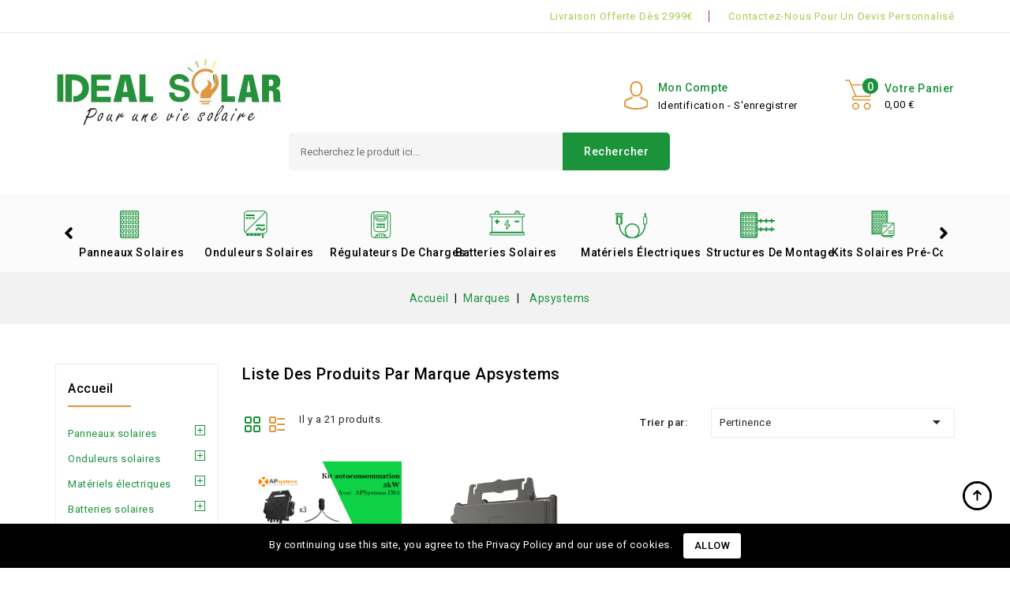

--- FILE ---
content_type: text/html; charset=utf-8
request_url: https://idealsolar.fr/brand/15-apsystems
body_size: 14235
content:
<!doctype html>
<html lang="fr">

  <head>
    
      
<meta charset="utf-8">


<meta http-equiv="x-ua-compatible" content="ie=edge">



  <title>Apsystems | ideal solar</title>
  <meta name="description" content="">
  <meta name="keywords" content="">
      
        



<meta name="viewport" content="width=device-width, initial-scale=1">



<link rel="icon" type="image/vnd.microsoft.icon" href="https://idealsolar.fr/img/favicon.ico?1638632771">
<link rel="shortcut icon" type="image/x-icon" href="https://idealsolar.fr/img/favicon.ico?1638632771">


<!-- Codezeel added -->
<link href="//fonts.googleapis.com/css?family=Roboto:300,400,500,700,900" rel="stylesheet">


    <link rel="stylesheet" href="https://idealsolar.fr/themes/Elefly/assets/css/theme.css" type="text/css" media="all">
  <link rel="stylesheet" href="https://idealsolar.fr/themes/Elefly/assets/css/font-awesome.css" type="text/css" media="all">
  <link rel="stylesheet" href="https://idealsolar.fr/modules/blockreassurance/views/dist/front.css" type="text/css" media="all">
  <link rel="stylesheet" href="https://idealsolar.fr/modules/ps_socialfollow/views/css/ps_socialfollow.css" type="text/css" media="all">
  <link rel="stylesheet" href="https://idealsolar.fr/modules/ps_searchbar/ps_searchbar.css" type="text/css" media="all">
  <link rel="stylesheet" href="https://idealsolar.fr/modules/ps_facetedsearch/views/dist/front.css" type="text/css" media="all">
  <link rel="stylesheet" href="https://idealsolar.fr/modules/netreviews/views/css/avisverifies-template1.css" type="text/css" media="all">
  <link rel="stylesheet" href="https://idealsolar.fr/modules/productcomments/views/css/productcomments.css" type="text/css" media="all">
  <link rel="stylesheet" href="https://idealsolar.fr/modules/stfeature/views/css/front.css" type="text/css" media="all">
  <link rel="stylesheet" href="https://idealsolar.fr/js/jquery/ui/themes/base/minified/jquery-ui.min.css" type="text/css" media="all">
  <link rel="stylesheet" href="https://idealsolar.fr/js/jquery/ui/themes/base/minified/jquery.ui.theme.min.css" type="text/css" media="all">
  <link rel="stylesheet" href="https://idealsolar.fr/modules/cz_imageslider/views/css/flexslider.css" type="text/css" media="all">
  <link rel="stylesheet" href="https://idealsolar.fr/modules/cz_categoryslider/views/css/cz_categoryslider.css" type="text/css" media="all">
  <link rel="stylesheet" href="https://idealsolar.fr/themes/Elefly/assets/css/custom.css" type="text/css" media="all">




  

  <script type="text/javascript">
        var buttoncompare_title_add = "Comparer";
        var buttoncompare_title_remove = "Retirer du Comparer";
        var buttonwishlist_title_add = "Liste de souhaits";
        var buttonwishlist_title_remove = "Supprimer du panier";
        var comparator_max_item = 3;
        var compared_products = [];
        var isLogged = false;
        var prestashop = {"cart":{"products":[],"totals":{"total":{"type":"total","label":"Total","amount":0,"value":"0,00\u00a0\u20ac"},"total_including_tax":{"type":"total","label":"Total TTC","amount":0,"value":"0,00\u00a0\u20ac"},"total_excluding_tax":{"type":"total","label":"Total HT :","amount":0,"value":"0,00\u00a0\u20ac"}},"subtotals":{"products":{"type":"products","label":"Sous-total","amount":0,"value":"0,00\u00a0\u20ac"},"discounts":null,"shipping":{"type":"shipping","label":"Livraison","amount":0,"value":""},"tax":{"type":"tax","label":"Taxes incluses","amount":0,"value":"0,00\u00a0\u20ac"}},"products_count":0,"summary_string":"0 articles","vouchers":{"allowed":1,"added":[]},"discounts":[],"minimalPurchase":0,"minimalPurchaseRequired":""},"currency":{"id":1,"name":"Euro","iso_code":"EUR","iso_code_num":"978","sign":"\u20ac"},"customer":{"lastname":null,"firstname":null,"email":null,"birthday":null,"newsletter":null,"newsletter_date_add":null,"optin":null,"website":null,"company":null,"siret":null,"ape":null,"is_logged":false,"gender":{"type":null,"name":null},"addresses":[]},"language":{"name":"Fran\u00e7ais (French)","iso_code":"fr","locale":"fr-FR","language_code":"fr","is_rtl":"0","date_format_lite":"d\/m\/Y","date_format_full":"d\/m\/Y H:i:s","id":1},"page":{"title":"","canonical":null,"meta":{"title":"Apsystems","description":"","keywords":"","robots":"index"},"page_name":"manufacturer","body_classes":{"lang-fr":true,"lang-rtl":false,"country-FR":true,"currency-EUR":true,"layout-left-column":true,"page-manufacturer":true,"tax-display-enabled":true},"admin_notifications":[]},"shop":{"name":"Ideal solar","logo":"https:\/\/idealsolar.fr\/img\/logo-1638632771.jpg","stores_icon":"https:\/\/idealsolar.fr\/img\/logo_stores.png","favicon":"https:\/\/idealsolar.fr\/img\/favicon.ico"},"urls":{"base_url":"https:\/\/idealsolar.fr\/","current_url":"https:\/\/idealsolar.fr\/brand\/15-apsystems","shop_domain_url":"https:\/\/idealsolar.fr","img_ps_url":"https:\/\/idealsolar.fr\/img\/","img_cat_url":"https:\/\/idealsolar.fr\/img\/c\/","img_lang_url":"https:\/\/idealsolar.fr\/img\/l\/","img_prod_url":"https:\/\/idealsolar.fr\/img\/p\/","img_manu_url":"https:\/\/idealsolar.fr\/img\/m\/","img_sup_url":"https:\/\/idealsolar.fr\/img\/su\/","img_ship_url":"https:\/\/idealsolar.fr\/img\/s\/","img_store_url":"https:\/\/idealsolar.fr\/img\/st\/","img_col_url":"https:\/\/idealsolar.fr\/img\/co\/","img_url":"https:\/\/idealsolar.fr\/themes\/Elefly\/assets\/img\/","css_url":"https:\/\/idealsolar.fr\/themes\/Elefly\/assets\/css\/","js_url":"https:\/\/idealsolar.fr\/themes\/Elefly\/assets\/js\/","pic_url":"https:\/\/idealsolar.fr\/upload\/","pages":{"address":"https:\/\/idealsolar.fr\/adresse","addresses":"https:\/\/idealsolar.fr\/adresses","authentication":"https:\/\/idealsolar.fr\/connexion","cart":"https:\/\/idealsolar.fr\/panier","category":"https:\/\/idealsolar.fr\/index.php?controller=category","cms":"https:\/\/idealsolar.fr\/index.php?controller=cms","contact":"https:\/\/idealsolar.fr\/nous-contacter","discount":"https:\/\/idealsolar.fr\/reduction","guest_tracking":"https:\/\/idealsolar.fr\/suivi-commande-invite","history":"https:\/\/idealsolar.fr\/historique-commandes","identity":"https:\/\/idealsolar.fr\/identite","index":"https:\/\/idealsolar.fr\/","my_account":"https:\/\/idealsolar.fr\/mon-compte","order_confirmation":"https:\/\/idealsolar.fr\/confirmation-commande","order_detail":"https:\/\/idealsolar.fr\/index.php?controller=order-detail","order_follow":"https:\/\/idealsolar.fr\/suivi-commande","order":"https:\/\/idealsolar.fr\/commande","order_return":"https:\/\/idealsolar.fr\/index.php?controller=order-return","order_slip":"https:\/\/idealsolar.fr\/avoirs","pagenotfound":"https:\/\/idealsolar.fr\/page-introuvable","password":"https:\/\/idealsolar.fr\/recuperation-mot-de-passe","pdf_invoice":"https:\/\/idealsolar.fr\/index.php?controller=pdf-invoice","pdf_order_return":"https:\/\/idealsolar.fr\/index.php?controller=pdf-order-return","pdf_order_slip":"https:\/\/idealsolar.fr\/index.php?controller=pdf-order-slip","prices_drop":"https:\/\/idealsolar.fr\/promotions","product":"https:\/\/idealsolar.fr\/index.php?controller=product","search":"https:\/\/idealsolar.fr\/recherche","sitemap":"https:\/\/idealsolar.fr\/plandusite","stores":"https:\/\/idealsolar.fr\/magasins","supplier":"https:\/\/idealsolar.fr\/fournisseur","register":"https:\/\/idealsolar.fr\/connexion?create_account=1","order_login":"https:\/\/idealsolar.fr\/commande?login=1"},"alternative_langs":[],"theme_assets":"\/themes\/Elefly\/assets\/","actions":{"logout":"https:\/\/idealsolar.fr\/?mylogout="},"no_picture_image":{"bySize":{"cart_default":{"url":"https:\/\/idealsolar.fr\/img\/p\/fr-default-cart_default.jpg","width":85,"height":89},"small_default":{"url":"https:\/\/idealsolar.fr\/img\/p\/fr-default-small_default.jpg","width":85,"height":89},"home_default":{"url":"https:\/\/idealsolar.fr\/img\/p\/fr-default-home_default.jpg","width":296,"height":310},"medium_default":{"url":"https:\/\/idealsolar.fr\/img\/p\/fr-default-medium_default.jpg","width":638,"height":668},"large_default":{"url":"https:\/\/idealsolar.fr\/img\/p\/fr-default-large_default.jpg","width":764,"height":800}},"small":{"url":"https:\/\/idealsolar.fr\/img\/p\/fr-default-cart_default.jpg","width":85,"height":89},"medium":{"url":"https:\/\/idealsolar.fr\/img\/p\/fr-default-home_default.jpg","width":296,"height":310},"large":{"url":"https:\/\/idealsolar.fr\/img\/p\/fr-default-large_default.jpg","width":764,"height":800},"legend":""}},"configuration":{"display_taxes_label":true,"display_prices_tax_incl":true,"is_catalog":false,"show_prices":true,"opt_in":{"partner":false},"quantity_discount":{"type":"price","label":"Prix unitaire"},"voucher_enabled":1,"return_enabled":0},"field_required":[],"breadcrumb":{"links":[{"title":"Accueil","url":"https:\/\/idealsolar.fr\/"},{"title":"Marques","url":"https:\/\/idealsolar.fr\/brands"},{"title":"Apsystems","url":"https:\/\/idealsolar.fr\/brand\/15-apsystems"}],"count":3},"link":{"protocol_link":"https:\/\/","protocol_content":"https:\/\/"},"time":1768908895,"static_token":"7be832fd3c283cff19b75987b6849959","token":"77cc12640bb7b3dd02ff020c7d31d5b8","debug":false};
        var productcompare_add = "Le produit a \u00e9t\u00e9 ajout\u00e9 \u00e0 la liste comparer";
        var productcompare_max_item = "Vous ne pouvez pas ajouter plus de 3 produit \u00e0 la comparaison des produits";
        var productcompare_remove = "a \u00e9t\u00e9 retir\u00e9 avec succ\u00e8s le produit de la liste comparative";
        var productcompare_url = "https:\/\/idealsolar.fr\/module\/stfeature\/productscompare";
        var productcompare_viewlistcompare = "Voir la liste comparer";
        var psr_icon_color = "#F19D76";
        var wishlist_add = "Le produit a \u00e9t\u00e9 ajout\u00e9 \u00e0 votre liste";
        var wishlist_cancel_txt = "Annuler";
        var wishlist_confirm_del_txt = "Supprimer l'\u00e9l\u00e9ment s\u00e9lectionn\u00e9?";
        var wishlist_del_default_txt = "Impossible de supprimer par d\u00e9faut liste";
        var wishlist_email_txt = "Email";
        var wishlist_loggin_required = "Vous devez \u00eatre connect\u00e9 pour g\u00e9rer votre liste";
        var wishlist_ok_txt = "D'accord";
        var wishlist_quantity_required = "Vous devez saisir une quantit\u00e9";
        var wishlist_remove = "Le produit a \u00e9t\u00e9 retir\u00e9 de votre liste";
        var wishlist_reset_txt = "R\u00e9initialiser";
        var wishlist_send_txt = "Envoyer";
        var wishlist_send_wishlist_txt = "Envoyer liste";
        var wishlist_url = "https:\/\/idealsolar.fr\/module\/stfeature\/mywishlist";
        var wishlist_viewwishlist = "Voir votre liste";
      </script>



  <script async src="https://www.googletagmanager.com/gtag/js?id=G-FXE1R55BYW"></script>
<script>
  window.dataLayer = window.dataLayer || [];
  function gtag(){dataLayer.push(arguments);}
  gtag('js', new Date());
  gtag(
    'config',
    'G-FXE1R55BYW',
    {
      'debug_mode':false
                      }
  );
</script>





    
  </head>

  <body id="manufacturer" class="lang-fr country-fr currency-eur layout-left-column page-manufacturer tax-display-enabled">

    
    	
    

    <main id="page">
      
              

      <header id="header">
        
          
  <div class="header-banner">
    
  </div>



<nav class="header-nav">
	<div class="container">
        
					<div class="left-nav">
				
			</div>
			
			<div class="right-nav">
				<!-- Block links module -->
<div id="links_block_top" class="block links">
	
	<h3 class="h3 title_block hidden-md-down">
					<a href="https://idealsolar.fr/nous-contacter" title="Contactez-nous">Contactez-nous</a>
			</h3>
	
	<div class="title h3 block_title hidden-lg-up" data-target="#cz_toplink" data-toggle="collapse">
		<span class="">
							<a href="https://idealsolar.fr/nous-contacter" title="Contactez-nous">Contactez-nous</a>
					</span>
		<span class="pull-xs-right">
		  <span class="navbar-toggler collapse-icons">
			<i class="fa-icon add"></i>
			<i class="fa-icon remove"></i>
		  </span>
		</span>
	</div>
	
	
	<ul id="cz_toplink" class="collapse header_blocklink">
							 
				<li>
					<a href="https://idealsolar.fr/26-autoconsommation-residentielle" title="Livraison offerte dès 2999€ " >Livraison offerte dès 2999€ </a>
				</li>
								 
				<li>
					<a href="https://idealsolar.fr/nous-contacter" title="Contactez-nous pour un devis personnalisé" >Contactez-nous pour un devis personnalisé</a>
				</li>
						</ul>
</div>
<!-- /Block links module -->

			</div>
				
		        
	</div>
</nav>



	<div class="header-top">
		<div class="header-inner-top">
			<div class="container">
				<div class="header-inner-content">
					<div class="header_logo">
						<a href="https://idealsolar.fr/">
						<img class="logo img-responsive" src="https://idealsolar.fr/img/logo-1638632771.jpg" alt="Ideal solar">
						</a>
					</div>
					<div class="header-right">
						<div id="desktop_cart">
  <div class="blockcart cart-preview inactive" data-refresh-url="//idealsolar.fr/module/ps_shoppingcart/ajax">
    <div class="header blockcart-header dropdown js-dropdown">
		 
		<a class="shopping-cart" rel="nofollow" href="//idealsolar.fr/panier?action=show" >
			<span class="hidden-sm-down cart-headding">Votre panier</span>
			<span class="cart-products-count hidden-sm-down">0,00 €</span>
			<span class="mobile_count">0</span>
		</a>
		 
		
	      </div>
  </div>
</div>
  <div class="user-info dropdown js-dropdown">
  	<span class="user-info-title expand-more _gray-darker" data-toggle="dropdown">
      <span class="account_text">Mon compte</span>
              <span class="account_desc">Identification - S'enregistrer</span>
          </span>
    <ul class="dropdown-menu">
	      <li>
	  <a
        class="dropdown-item"
		href="https://idealsolar.fr/mon-compte"
        title="Connectez-vous à votre compte client"
        rel="nofollow"
      >
        <span>Connectez-vous</span>
      </a>
	  </li>
        <li><div class="head-wishlist">
    <a
      class="ap-btn-wishlist dropdown-item"
      href="https://idealsolar.fr/module/stfeature/mywishlist"
      title="Wishlist"
      rel="nofollow"
    >
        
    	<i class="material-icons">&#xE87E;</i>
	    <span>Wishlist</span>
	  	    </a>
</div>
</li>
    <li><div class="head-compare">
    <a
      class="ap-btn-compare dropdown-item"
      href="https://idealsolar.fr/module/stfeature/productscompare"
      title="Compare"
      rel="nofollow"
    >
      <i class="material-icons">&#xE863;</i>
      <span>Compare</span>
    <!-- <span class="ap-total-compare ap-total"></span> -->
    </a>
</div></li>
	</ul>
  </div><!-- Block search module TOP -->
<div id="search_widget" class="col-lg-4 col-md-5 col-sm-12 search-widget" data-search-controller-url="//idealsolar.fr/recherche">
	<span class="search_button"></span>
	<div class="search_toggle">
		<form method="get" action="//idealsolar.fr/recherche">
			<input type="hidden" name="controller" value="search">
			<input type="text" name="s" value="" placeholder="Recherchez le produit ici...">
			<button type="submit">Rechercher</button>
		</form>
	</div>
</div>
<!-- /Block search module TOP -->
	
					</div>
				</div>				
			</div>
		</div>
		<div class="header-top-inner">
			<div class="container">
				
	
<div class="text-xs-left mobile hidden-lg-up mobile-menu">
	<div class="menu-icon">
		<div class="cat-title">Menu</div>		  
	</div>
	
	<div id="mobile_top_menu_wrapper" class="row hidden-lg-up">
		<div class="mobile-menu-inner">
			<div class="menu-icon">
				<div class="cat-title">Menu</div>		  
			</div>
			<div class="js-top-menu mobile" id="_mobile_main_menu"></div>
	  		<div class="headercmsblock-responsive"></div>
		</div>
	</div>
</div>

<div class="menu horizontal-menu col-lg-12 js-top-menu position-static hidden-md-down" id="carousel_main_menu">
	
          <ul id="menu-carousel" class="top-menu cz-carousel container" id="top-menu" data-depth="0">
        		            <li class="category menu_icon0" id="category-10">
               <a href="https://idealsolar.fr/10-panneaux-solaires" class="dropdown-item" data-depth="0" >
                Panneaux solaires
              </a>
            </li>
			
        		            <li class="category menu_icon1" id="category-12">
               <a href="https://idealsolar.fr/12-onduleurs-solaires" class="dropdown-item" data-depth="0" >
                Onduleurs solaires
              </a>
            </li>
			
        		            <li class="category menu_icon2" id="category-11">
               <a href="https://idealsolar.fr/11-regulateurs-de-charges" class="dropdown-item" data-depth="0" >
                Régulateurs de charges
              </a>
            </li>
			
        		            <li class="category menu_icon3" id="category-13">
               <a href="https://idealsolar.fr/13-batteries-solaires" class="dropdown-item" data-depth="0" >
                Batteries solaires
              </a>
            </li>
			
        		            <li class="category menu_icon4" id="category-14">
               <a href="https://idealsolar.fr/14-materiels-electriques" class="dropdown-item" data-depth="0" >
                Matériels électriques
              </a>
            </li>
			
        		            <li class="category menu_icon5" id="category-15">
               <a href="https://idealsolar.fr/15-structures-de-montage" class="dropdown-item" data-depth="0" >
                Structures de montage
              </a>
            </li>
			
        		            <li class="category menu_icon6" id="category-16">
               <a href="https://idealsolar.fr/16-kits-solaires" class="dropdown-item" data-depth="0" >
                Kits solaires pré-configurés
              </a>
            </li>
			
              </ul>
	  	<div class="customNavigation">
			<a class="btn prev menu_prev">&nbsp;</a>
			<a class="btn next menu_next">&nbsp;</a>
		</div>
    
</div>





<div id="_desktop_main_menu" style="display:none">
	
          <ul class="top-menu  container" id="top-menu" data-depth="0">
                    <li class="category" id="category-10">
               <a href="https://idealsolar.fr/10-panneaux-solaires" class="dropdown-item" data-depth="0" >
                                                                      <span class="pull-xs-right hidden-lg-up">
                    <span data-target="#top_sub_menu_77194" data-toggle="collapse" class="navbar-toggler collapse-icons">
                      <i class="fa-icon add">&nbsp;</i>
                      <i class="fa-icon remove">&nbsp;</i>
                    </span>
                  </span>
                                Panneaux solaires
              </a>
                            <div  class="popover sub-menu js-sub-menu collapse" id="top_sub_menu_77194">
                
          <ul class="top-menu  "  data-depth="1">
                    <li class="category" id="category-17">
               <a href="https://idealsolar.fr/17-panneaux-solaires-12v" class="dropdown-item dropdown-submenu" data-depth="1" >
                                                                      <span class="pull-xs-right hidden-lg-up">
                    <span data-target="#top_sub_menu_11193" data-toggle="collapse" class="navbar-toggler collapse-icons">
                      <i class="fa-icon add">&nbsp;</i>
                      <i class="fa-icon remove">&nbsp;</i>
                    </span>
                  </span>
                                Panneaux Solaires 12V
              </a>
                            <div  class="collapse" id="top_sub_menu_11193">
                
          <ul class="top-menu  "  data-depth="2">
                    <li class="category" id="category-41">
               <a href="https://idealsolar.fr/41-panneau-solaire-flexible" class="dropdown-item" data-depth="2" >
                                Panneau solaire flexible
              </a>
                          </li>
                    <li class="category" id="category-42">
               <a href="https://idealsolar.fr/42-panneau-solaire-12v-rigide" class="dropdown-item" data-depth="2" >
                                Panneau solaire 12V rigide
              </a>
                          </li>
              </ul>
    
              				  </div>
                          </li>
                    <li class="category" id="category-18">
               <a href="https://idealsolar.fr/18-panneaux-solaires-standard" class="dropdown-item dropdown-submenu" data-depth="1" >
                                Panneaux solaires standard
              </a>
                          </li>
              </ul>
    
              				  </div>
                          </li>
                    <li class="category" id="category-12">
               <a href="https://idealsolar.fr/12-onduleurs-solaires" class="dropdown-item" data-depth="0" >
                                                                      <span class="pull-xs-right hidden-lg-up">
                    <span data-target="#top_sub_menu_64071" data-toggle="collapse" class="navbar-toggler collapse-icons">
                      <i class="fa-icon add">&nbsp;</i>
                      <i class="fa-icon remove">&nbsp;</i>
                    </span>
                  </span>
                                Onduleurs solaires
              </a>
                            <div  class="popover sub-menu js-sub-menu collapse" id="top_sub_menu_64071">
                
          <ul class="top-menu  "  data-depth="1">
                    <li class="category" id="category-19">
               <a href="https://idealsolar.fr/19-micro-onduleurs" class="dropdown-item dropdown-submenu" data-depth="1" >
                                Micro-onduleurs
              </a>
                          </li>
                    <li class="category" id="category-20">
               <a href="https://idealsolar.fr/20-onduleurs-hybrides" class="dropdown-item dropdown-submenu" data-depth="1" >
                                Onduleurs hybrides
              </a>
                          </li>
                    <li class="category" id="category-21">
               <a href="https://idealsolar.fr/21-onduleurs-reseaux" class="dropdown-item dropdown-submenu" data-depth="1" >
                                Onduleurs réseaux
              </a>
                          </li>
                    <li class="category" id="category-32">
               <a href="https://idealsolar.fr/32-convertisseurs-de-tension-chargeurs" class="dropdown-item dropdown-submenu" data-depth="1" >
                                                                      <span class="pull-xs-right hidden-lg-up">
                    <span data-target="#top_sub_menu_2300" data-toggle="collapse" class="navbar-toggler collapse-icons">
                      <i class="fa-icon add">&nbsp;</i>
                      <i class="fa-icon remove">&nbsp;</i>
                    </span>
                  </span>
                                Convertisseurs de tension/ Chargeurs
              </a>
                            <div  class="collapse" id="top_sub_menu_2300">
                
          <ul class="top-menu  "  data-depth="2">
                    <li class="category" id="category-33">
               <a href="https://idealsolar.fr/33-convertisseur-de-tension" class="dropdown-item" data-depth="2" >
                                Convertisseur de tension
              </a>
                          </li>
                    <li class="category" id="category-34">
               <a href="https://idealsolar.fr/34-convertisseurs-chargeurs" class="dropdown-item" data-depth="2" >
                                Convertisseurs chargeurs
              </a>
                          </li>
              </ul>
    
              				  </div>
                          </li>
              </ul>
    
              				  </div>
                          </li>
                    <li class="category" id="category-11">
               <a href="https://idealsolar.fr/11-regulateurs-de-charges" class="dropdown-item" data-depth="0" >
                                                                      <span class="pull-xs-right hidden-lg-up">
                    <span data-target="#top_sub_menu_55795" data-toggle="collapse" class="navbar-toggler collapse-icons">
                      <i class="fa-icon add">&nbsp;</i>
                      <i class="fa-icon remove">&nbsp;</i>
                    </span>
                  </span>
                                Régulateurs de charges
              </a>
                            <div  class="popover sub-menu js-sub-menu collapse" id="top_sub_menu_55795">
                
          <ul class="top-menu  "  data-depth="1">
                    <li class="category" id="category-29">
               <a href="https://idealsolar.fr/29-regulateur-de-charge-mppt" class="dropdown-item dropdown-submenu" data-depth="1" >
                                Régulateur de charge MPPT
              </a>
                          </li>
              </ul>
    
              				  </div>
                          </li>
                    <li class="category" id="category-13">
               <a href="https://idealsolar.fr/13-batteries-solaires" class="dropdown-item" data-depth="0" >
                                                                      <span class="pull-xs-right hidden-lg-up">
                    <span data-target="#top_sub_menu_19417" data-toggle="collapse" class="navbar-toggler collapse-icons">
                      <i class="fa-icon add">&nbsp;</i>
                      <i class="fa-icon remove">&nbsp;</i>
                    </span>
                  </span>
                                Batteries solaires
              </a>
                            <div  class="popover sub-menu js-sub-menu collapse" id="top_sub_menu_19417">
                
          <ul class="top-menu  "  data-depth="1">
                    <li class="category" id="category-31">
               <a href="https://idealsolar.fr/31-batterie-gel" class="dropdown-item dropdown-submenu" data-depth="1" >
                                Batterie Gel
              </a>
                          </li>
                    <li class="category" id="category-36">
               <a href="https://idealsolar.fr/36-batterie-lithium" class="dropdown-item dropdown-submenu" data-depth="1" >
                                Batterie Lithium
              </a>
                          </li>
                    <li class="category" id="category-39">
               <a href="https://idealsolar.fr/39-accessoires-batterie" class="dropdown-item dropdown-submenu" data-depth="1" >
                                Accessoires Batterie
              </a>
                          </li>
              </ul>
    
              				  </div>
                          </li>
                    <li class="category" id="category-14">
               <a href="https://idealsolar.fr/14-materiels-electriques" class="dropdown-item" data-depth="0" >
                                                                      <span class="pull-xs-right hidden-lg-up">
                    <span data-target="#top_sub_menu_11808" data-toggle="collapse" class="navbar-toggler collapse-icons">
                      <i class="fa-icon add">&nbsp;</i>
                      <i class="fa-icon remove">&nbsp;</i>
                    </span>
                  </span>
                                Matériels électriques
              </a>
                            <div  class="popover sub-menu js-sub-menu collapse" id="top_sub_menu_11808">
                
          <ul class="top-menu  "  data-depth="1">
                    <li class="category" id="category-22">
               <a href="https://idealsolar.fr/22-cablages" class="dropdown-item dropdown-submenu" data-depth="1" >
                                Câblages
              </a>
                          </li>
                    <li class="category" id="category-23">
               <a href="https://idealsolar.fr/23-coffrets-de-protection-dcac" class="dropdown-item dropdown-submenu" data-depth="1" >
                                Coffrets de protection DC/AC
              </a>
                          </li>
                    <li class="category" id="category-24">
               <a href="https://idealsolar.fr/24-connecteurs" class="dropdown-item dropdown-submenu" data-depth="1" >
                                Connecteurs
              </a>
                          </li>
              </ul>
    
              				  </div>
                          </li>
                    <li class="category" id="category-15">
               <a href="https://idealsolar.fr/15-structures-de-montage" class="dropdown-item" data-depth="0" >
                                                                      <span class="pull-xs-right hidden-lg-up">
                    <span data-target="#top_sub_menu_67285" data-toggle="collapse" class="navbar-toggler collapse-icons">
                      <i class="fa-icon add">&nbsp;</i>
                      <i class="fa-icon remove">&nbsp;</i>
                    </span>
                  </span>
                                Structures de montage
              </a>
                            <div  class="popover sub-menu js-sub-menu collapse" id="top_sub_menu_67285">
                
          <ul class="top-menu  "  data-depth="1">
                    <li class="category" id="category-37">
               <a href="https://idealsolar.fr/37-fixations-sur-toiture" class="dropdown-item dropdown-submenu" data-depth="1" >
                                Fixations sur toiture
              </a>
                          </li>
                    <li class="category" id="category-38">
               <a href="https://idealsolar.fr/38-fixations-camping-carbateau" class="dropdown-item dropdown-submenu" data-depth="1" >
                                Fixations camping-car/bateau
              </a>
                          </li>
                    <li class="category" id="category-40">
               <a href="https://idealsolar.fr/40-fixations-au-sol-terrasse" class="dropdown-item dropdown-submenu" data-depth="1" >
                                Fixations au sol/ terrasse
              </a>
                          </li>
              </ul>
    
              				  </div>
                          </li>
                    <li class="category" id="category-16">
               <a href="https://idealsolar.fr/16-kits-solaires" class="dropdown-item" data-depth="0" >
                                                                      <span class="pull-xs-right hidden-lg-up">
                    <span data-target="#top_sub_menu_20921" data-toggle="collapse" class="navbar-toggler collapse-icons">
                      <i class="fa-icon add">&nbsp;</i>
                      <i class="fa-icon remove">&nbsp;</i>
                    </span>
                  </span>
                                Kits solaires pré-configurés
              </a>
                            <div  class="popover sub-menu js-sub-menu collapse" id="top_sub_menu_20921">
                
          <ul class="top-menu  "  data-depth="1">
                    <li class="category" id="category-26">
               <a href="https://idealsolar.fr/26-autoconsommation-residentielle" class="dropdown-item dropdown-submenu" data-depth="1" >
                                Autoconsommation résidentielle
              </a>
                          </li>
                    <li class="category" id="category-27">
               <a href="https://idealsolar.fr/27-camping-carfourgonbateau" class="dropdown-item dropdown-submenu" data-depth="1" >
                                Camping car/Fourgon/Bateau
              </a>
                          </li>
                    <li class="category" id="category-43">
               <a href="https://idealsolar.fr/43-autoconsommation-avec-batterie" class="dropdown-item dropdown-submenu" data-depth="1" >
                                Autoconsommation avec batterie
              </a>
                          </li>
                    <li class="category" id="category-44">
               <a href="https://idealsolar.fr/44-autoconsommation-plugplay" class="dropdown-item dropdown-submenu" data-depth="1" >
                                Autoconsommation Plug&amp;Play
              </a>
                          </li>
              </ul>
    
              				  </div>
                          </li>
              </ul>
    		 
</div>
			</div>
		</div>
	</div>	

        
      </header>

      
        
<aside id="notifications">
  <div class="container">
    
    
    
      </div>
</aside>
      
      			
	  <section id="wrapper">
    
      <nav data-depth="3" class="breadcrumb">
   <div class="container">
  <ol itemscope itemtype="http://schema.org/BreadcrumbList">
    
          
      <li itemprop="itemListElement" itemscope itemtype="http://schema.org/ListItem">
        <a itemprop="item" href="https://idealsolar.fr/">
          <span itemprop="name">Accueil</span>
        </a>
        <meta itemprop="position" content="1">
      </li>
      
          
      <li itemprop="itemListElement" itemscope itemtype="http://schema.org/ListItem">
        <a itemprop="item" href="https://idealsolar.fr/brands">
          <span itemprop="name">Marques</span>
        </a>
        <meta itemprop="position" content="2">
      </li>
      
          
      <li itemprop="itemListElement" itemscope itemtype="http://schema.org/ListItem">
        <a itemprop="item" href="https://idealsolar.fr/brand/15-apsystems">
          <span itemprop="name">Apsystems</span>
        </a>
        <meta itemprop="position" content="3">
      </li>
      
        
  </ol>
  </div>
</nav>
      
      
      
		<div class="container">		  
          
		  
		  
		  <div id="columns_inner">
			  
				<div id="left-column" class="col-xs-12" style="width:19.5%">
				  					

<div class="block-categories block">
   <h4 class="block_title hidden-md-down">
   		<a href="https://idealsolar.fr/2-accueil">Accueil</a>
   </h4>
   <h4 class="block_title hidden-lg-up" data-target="#block_categories_toggle" data-toggle="collapse">
		<a href="https://idealsolar.fr/2-accueil">Accueil</a>
		<span class="pull-xs-right">
		  <span class="navbar-toggler collapse-icons">
			<i class="fa-icon add"></i>
			<i class="fa-icon remove"></i>
		  </span>
		</span>
	</h4>
   <div id="block_categories_toggle" class="block_content collapse">
	   <ul class="category-top-menu">
		<li>
  <ul class="category-sub-menu"><li data-depth="0"><a href="https://idealsolar.fr/10-panneaux-solaires">Panneaux solaires</a><div class="navbar-toggler collapse-icons" data-toggle="collapse" data-target="#exCollapsingNavbar10"><span class="add"></span><span class="remove"></span></div><div class="collapse" id="exCollapsingNavbar10">
  <ul class="category-sub-menu"><li data-depth="1"><a class="category-sub-link" href="https://idealsolar.fr/17-panneaux-solaires-12v">Panneaux Solaires 12V</a><span class="arrows" data-toggle="collapse" data-target="#exCollapsingNavbar17"><i class="material-icons arrow-right">&#xE315;</i><i class="material-icons arrow-down">&#xE313;</i></span><div class="collapse" id="exCollapsingNavbar17">
  <ul class="category-sub-menu"><li data-depth="2"><a class="category-sub-link" href="https://idealsolar.fr/41-panneau-solaire-flexible">Panneau solaire flexible</a></li><li data-depth="2"><a class="category-sub-link" href="https://idealsolar.fr/42-panneau-solaire-12v-rigide">Panneau solaire 12V rigide</a></li></ul></div></li><li data-depth="1"><a class="category-sub-link" href="https://idealsolar.fr/18-panneaux-solaires-standard">Panneaux solaires standard</a></li></ul></div></li><li data-depth="0"><a href="https://idealsolar.fr/12-onduleurs-solaires">Onduleurs solaires</a><div class="navbar-toggler collapse-icons" data-toggle="collapse" data-target="#exCollapsingNavbar12"><span class="add"></span><span class="remove"></span></div><div class="collapse" id="exCollapsingNavbar12">
  <ul class="category-sub-menu"><li data-depth="1"><a class="category-sub-link" href="https://idealsolar.fr/19-micro-onduleurs">Micro-onduleurs</a></li><li data-depth="1"><a class="category-sub-link" href="https://idealsolar.fr/20-onduleurs-hybrides">Onduleurs hybrides</a></li><li data-depth="1"><a class="category-sub-link" href="https://idealsolar.fr/21-onduleurs-reseaux">Onduleurs réseaux</a></li><li data-depth="1"><a class="category-sub-link" href="https://idealsolar.fr/32-convertisseurs-de-tension-chargeurs">Convertisseurs de tension/ Chargeurs</a><span class="arrows" data-toggle="collapse" data-target="#exCollapsingNavbar32"><i class="material-icons arrow-right">&#xE315;</i><i class="material-icons arrow-down">&#xE313;</i></span><div class="collapse" id="exCollapsingNavbar32">
  <ul class="category-sub-menu"><li data-depth="2"><a class="category-sub-link" href="https://idealsolar.fr/33-convertisseur-de-tension">Convertisseur de tension</a></li><li data-depth="2"><a class="category-sub-link" href="https://idealsolar.fr/34-convertisseurs-chargeurs">Convertisseurs chargeurs</a></li></ul></div></li></ul></div></li><li data-depth="0"><a href="https://idealsolar.fr/14-materiels-electriques">Matériels électriques</a><div class="navbar-toggler collapse-icons" data-toggle="collapse" data-target="#exCollapsingNavbar14"><span class="add"></span><span class="remove"></span></div><div class="collapse" id="exCollapsingNavbar14">
  <ul class="category-sub-menu"><li data-depth="1"><a class="category-sub-link" href="https://idealsolar.fr/22-cablages">Câblages</a></li><li data-depth="1"><a class="category-sub-link" href="https://idealsolar.fr/23-coffrets-de-protection-dcac">Coffrets de protection DC/AC</a></li><li data-depth="1"><a class="category-sub-link" href="https://idealsolar.fr/24-connecteurs">Connecteurs</a></li></ul></div></li><li data-depth="0"><a href="https://idealsolar.fr/13-batteries-solaires">Batteries solaires</a><div class="navbar-toggler collapse-icons" data-toggle="collapse" data-target="#exCollapsingNavbar13"><span class="add"></span><span class="remove"></span></div><div class="collapse" id="exCollapsingNavbar13">
  <ul class="category-sub-menu"><li data-depth="1"><a class="category-sub-link" href="https://idealsolar.fr/31-batterie-gel">Batterie Gel</a></li><li data-depth="1"><a class="category-sub-link" href="https://idealsolar.fr/36-batterie-lithium">Batterie Lithium</a></li><li data-depth="1"><a class="category-sub-link" href="https://idealsolar.fr/39-accessoires-batterie">Accessoires Batterie</a></li></ul></div></li><li data-depth="0"><a href="https://idealsolar.fr/15-structures-de-montage">Structures de montage</a><div class="navbar-toggler collapse-icons" data-toggle="collapse" data-target="#exCollapsingNavbar15"><span class="add"></span><span class="remove"></span></div><div class="collapse" id="exCollapsingNavbar15">
  <ul class="category-sub-menu"><li data-depth="1"><a class="category-sub-link" href="https://idealsolar.fr/37-fixations-sur-toiture">Fixations sur toiture</a></li><li data-depth="1"><a class="category-sub-link" href="https://idealsolar.fr/38-fixations-camping-carbateau">Fixations camping-car/bateau</a></li><li data-depth="1"><a class="category-sub-link" href="https://idealsolar.fr/40-fixations-au-sol-terrasse">Fixations au sol/ terrasse</a></li></ul></div></li><li data-depth="0"><a href="https://idealsolar.fr/16-kits-solaires">Kits solaires pré-configurés</a><div class="navbar-toggler collapse-icons" data-toggle="collapse" data-target="#exCollapsingNavbar16"><span class="add"></span><span class="remove"></span></div><div class="collapse" id="exCollapsingNavbar16">
  <ul class="category-sub-menu"><li data-depth="1"><a class="category-sub-link" href="https://idealsolar.fr/26-autoconsommation-residentielle">Autoconsommation résidentielle</a></li><li data-depth="1"><a class="category-sub-link" href="https://idealsolar.fr/27-camping-carfourgonbateau">Camping car/Fourgon/Bateau</a></li><li data-depth="1"><a class="category-sub-link" href="https://idealsolar.fr/43-autoconsommation-avec-batterie">Autoconsommation avec batterie</a></li><li data-depth="1"><a class="category-sub-link" href="https://idealsolar.fr/44-autoconsommation-plugplay">Autoconsommation Plug&amp;Play</a></li></ul></div></li><li data-depth="0"><a href="https://idealsolar.fr/11-regulateurs-de-charges">Régulateurs de charges</a><div class="navbar-toggler collapse-icons" data-toggle="collapse" data-target="#exCollapsingNavbar11"><span class="add"></span><span class="remove"></span></div><div class="collapse" id="exCollapsingNavbar11">
  <ul class="category-sub-menu"><li data-depth="1"><a class="category-sub-link" href="https://idealsolar.fr/29-regulateur-de-charge-mppt">Régulateur de charge MPPT</a></li></ul></div></li><li data-depth="0"><a href="https://idealsolar.fr/45-installation-du-kit">Installation du kit</a></li></ul></li>
	  </ul>
  </div>
</div>
<div id="search_filters_wrapper" class="hidden-md-down block"> <!-- hidden-sm-down -->
  <div id="search_filter_controls" class="hidden-lg-up"> <!--  -->
      <span id="_mobile_search_filters_clear_all"></span> 
      <button class="btn btn-secondary ok">
        <i class="material-icons">&#xE876;</i>
        OK
      </button>
  </div>
  
</div>
	<div id="czleftbanner">
		<ul>
							<li class="slide czleftbanner-container">
					<a href="https://idealsolar.fr/nous-contacter" title="">
						<img src="https://idealsolar.fr/modules/cz_leftbanner/views/img/6895f2bff1b99957a2c4bd2e754d23fda1deab06_banner-sidebar 2.png" alt="" title="" />
					</a>				
				</li>
					</ul>
	</div>			

				  				</div>
			  

			  
  <div id="content-wrapper" class="left-column col-xs-12 col-sm-8 col-md-9" style="width:80.5%">

    
  <section id="main">

    
  <h1>Liste des produits par marque Apsystems</h1>
  <div id="manufacturer-short_description"></div>
  <div id="manufacturer-description"></div>


    <section id="products">
      
        <div id="">
          
            <div id="js-product-list-top" class="products-selection">
  
  <div class="col-md-6 hidden-md-down total-products">
    <ul class="display hidden-xs grid_list">
		<li id="grid"><a href="#" title="Grid">Grid</a></li>
		<li id="list"><a href="#" title="List">List</a></li>
	</ul>
	
	      <p>Il y a 21 produits.</p>
      </div>
  
  <div class="col-md-6">
    <div class="row sort-by-row">

      
        <span class="col-sm-3 col-md-3 hidden-sm-down sort-by">Trier par:</span>
<div class="col-sm-12 col-xs-12 col-md-9 products-sort-order dropdown">
  <a class="select-title" rel="nofollow" data-toggle="dropdown" aria-haspopup="true" aria-expanded="false">
    Pertinence    <i class="material-icons pull-xs-right">&#xE5C5;</i>
  </a>
  <div class="dropdown-menu">
          <a
        rel="nofollow"
        href="https://idealsolar.fr/brand/15-apsystems?order=product.sales.desc"
        class="select-list js-search-link"
      >
        Ventes, ordre décroissant
      </a>
          <a
        rel="nofollow"
        href="https://idealsolar.fr/brand/15-apsystems?order=product.position.asc"
        class="select-list current js-search-link"
      >
        Pertinence
      </a>
          <a
        rel="nofollow"
        href="https://idealsolar.fr/brand/15-apsystems?order=product.name.asc"
        class="select-list js-search-link"
      >
        Nom, A à Z
      </a>
          <a
        rel="nofollow"
        href="https://idealsolar.fr/brand/15-apsystems?order=product.name.desc"
        class="select-list js-search-link"
      >
        Nom, Z à A
      </a>
          <a
        rel="nofollow"
        href="https://idealsolar.fr/brand/15-apsystems?order=product.price.asc"
        class="select-list js-search-link"
      >
        Prix, croissant
      </a>
          <a
        rel="nofollow"
        href="https://idealsolar.fr/brand/15-apsystems?order=product.price.desc"
        class="select-list js-search-link"
      >
        Prix, décroissant
      </a>
          <a
        rel="nofollow"
        href="https://idealsolar.fr/brand/15-apsystems?order=product.reference.asc"
        class="select-list js-search-link"
      >
        Reference, A to Z
      </a>
          <a
        rel="nofollow"
        href="https://idealsolar.fr/brand/15-apsystems?order=product.reference.desc"
        class="select-list js-search-link"
      >
        Reference, Z to A
      </a>
      </div>
</div>
      

          </div>
  </div>
  <div class="col-sm-12 hidden-lg-up showing">
    Affichage 1-16 of 21 item(s)
  </div>
</div>
          
        </div>

        
          <div id="" class="hidden-sm-down">
            <section id="js-active-search-filters" class="hide">
  
    <p class="h6 hidden-xs-up">Filtres actifs</p>
  

  </section>

          </div>
        

        <div id="">
          
            <div id="js-product-list">
	<div class="products row">
		<ul class="product_list grid gridcount"> <!-- removed product_grid-->
							
					<li class="product_item col-xs-12 col-sm-6 col-md-6 col-lg-4">
						
<div class="product-miniature js-product-miniature" data-id-product="128" data-id-product-attribute="0" itemscope itemtype="http://schema.org/Product">
  <div class="thumbnail-container">
    
      <a href="https://idealsolar.fr/autoconsommation-residentielle/128-kit-autoconsommation-3000w-ja-apsystems.html" class="thumbnail product-thumbnail">
        <img
          src = "https://idealsolar.fr/971-home_default/kit-autoconsommation-3000w-ja-apsystems.jpg"
          alt = "Kit autoconsommation 3000W..."
          data-full-size-image-url = "https://idealsolar.fr/971-large_default/kit-autoconsommation-3000w-ja-apsystems.jpg"
        >
		
      </a>
    

	<div class="outer-functional">
       	<div  class="functional-buttons">

			<div class="wishlist">
			
		<a class="st-wishlist-button btn-product btn" href="#" data-id-wishlist="" data-id-product="128" data-id-product-attribute="0" title="Ajouter souhaits">
						<span class="st-wishlist-bt-content">
				<i class="fa fa-heart" aria-hidden="true"></i>
				Ajouter souhaits
			</span>
		</a>

	</div>
			<div class="compare">
	<a class="st-compare-button btn-product btn" href="#" data-id-product="128" title="ajouter comparer">
				<span class="st-compare-bt-content">
			<i class="fa fa-area-chart"></i>
			ajouter comparer
		</span>
	</a>
</div>
      
       
			
				<a href="#" class="quick-view" data-link-action="quickview" title="Aperçu rapide">
					<i class="material-icons search">&#xE417;</i> Aperçu rapide
				</a>
			

			
									<div class="product-actions">
						 <form action="https://idealsolar.fr/panier" method="post" class="add-to-cart-or-refresh">
							<input type="hidden" name="token" value="7be832fd3c283cff19b75987b6849959">
							<input type="hidden" name="id_product" value="128" class="product_page_product_id">
							<input type="hidden" name="id_customization" value="0" class="product_customization_id">
							<button class="btn btn-primary add-to-cart" data-button-action="add-to-cart" type="submit" title="Ajouter au panier" >
									Ajouter au panier
							</button>
						</form>
					</div>
								
		</div>
	</div>
	
	
	  <ul class="product-flags">
				  <li class="on-sale">Promo !</li>
				  <li class="pack">Pack</li>
			  </ul>
	
	
		  
 </div>

    <div class="product-description">

    <div class="highlighted-informations no-variants ">
	
		  
					  
		  
		  
            <span class="product-availability">
                          </span>
          
		</div>

    
	 	
<div class="product-list-reviews" data-id="128" data-url="https://idealsolar.fr/module/productcomments/CommentGrade">
  <div class="grade-stars small-stars"></div>
  <div class="comments-nb"></div>
</div>


	
      		 
	  
        <h3 class="h3 product-title" itemprop="name"><a href="https://idealsolar.fr/autoconsommation-residentielle/128-kit-autoconsommation-3000w-ja-apsystems.html">Kit autoconsommation 3000W  Monophasé - JA-APsystems</a></h3 >
      

      
                  <div class="product-price-and-shipping">
            
            

            <span itemprop="price" class="price">1 853,83 €</span>

            

            
          </div>
              

      
	
		
		  <div class="product-detail" itemprop="description"><ul style="list-style-type:square;"><li><strong>Kit autoconsommation 3KW avec micro-onduleurs </strong><strong>APsystems DUO DS3-H</strong></li>
</ul></div>
		
		
		
		
	</div>
</div>
					</li>
				
							
					<li class="product_item col-xs-12 col-sm-6 col-md-6 col-lg-4">
						
<div class="product-miniature js-product-miniature" data-id-product="106" data-id-product-attribute="0" itemscope itemtype="http://schema.org/Product">
  <div class="thumbnail-container">
    
      <a href="https://idealsolar.fr/micro-onduleurs/106-apsystems-QT2.html" class="thumbnail product-thumbnail">
        <img
          src = "https://idealsolar.fr/792-home_default/apsystems-QT2.jpg"
          alt = "Micro-onduleur APSystems..."
          data-full-size-image-url = "https://idealsolar.fr/792-large_default/apsystems-QT2.jpg"
        >
		
      </a>
    

	<div class="outer-functional">
       	<div  class="functional-buttons">

			<div class="wishlist">
			
		<a class="st-wishlist-button btn-product btn" href="#" data-id-wishlist="" data-id-product="106" data-id-product-attribute="0" title="Ajouter souhaits">
						<span class="st-wishlist-bt-content">
				<i class="fa fa-heart" aria-hidden="true"></i>
				Ajouter souhaits
			</span>
		</a>

	</div>
			<div class="compare">
	<a class="st-compare-button btn-product btn" href="#" data-id-product="106" title="ajouter comparer">
				<span class="st-compare-bt-content">
			<i class="fa fa-area-chart"></i>
			ajouter comparer
		</span>
	</a>
</div>
      
       
			
				<a href="#" class="quick-view" data-link-action="quickview" title="Aperçu rapide">
					<i class="material-icons search">&#xE417;</i> Aperçu rapide
				</a>
			

			
									<div class="product-actions">
						 <form action="https://idealsolar.fr/panier" method="post" class="add-to-cart-or-refresh">
							<input type="hidden" name="token" value="7be832fd3c283cff19b75987b6849959">
							<input type="hidden" name="id_product" value="106" class="product_page_product_id">
							<input type="hidden" name="id_customization" value="0" class="product_customization_id">
							<button class="btn btn-primary add-to-cart" data-button-action="add-to-cart" type="submit" title="Ajouter au panier" >
									Ajouter au panier
							</button>
						</form>
					</div>
								
		</div>
	</div>
	
	
	  <ul class="product-flags">
			  </ul>
	
	
		  
 </div>

    <div class="product-description">

    <div class="highlighted-informations no-variants ">
	
		  
					  
		  
		  
            <span class="product-availability">
                          </span>
          
		</div>

    
	 	
<div class="product-list-reviews" data-id="106" data-url="https://idealsolar.fr/module/productcomments/CommentGrade">
  <div class="grade-stars small-stars"></div>
  <div class="comments-nb"></div>
</div>


	
      		 
	  
        <h3 class="h3 product-title" itemprop="name"><a href="https://idealsolar.fr/micro-onduleurs/106-apsystems-QT2.html">Micro-onduleur APSystems Triphasé QT2 2000VA</a></h3 >
      

      
                  <div class="product-price-and-shipping">
            
            

            <span itemprop="price" class="price">381,60 €</span>

            

            
          </div>
              

      
	
		
		  <div class="product-detail" itemprop="description"><ul style="list-style-type:square;"><li>
<p><b>La 2ème génération de micro-onduleurs quad triphasés</b></p>
</li>
<li>
<p><b>puissance de sortie sans </b><b>précédent de 2000 VA</b></p>
</li>
<li>
<p><b>une sortie </b><b>triphasée équilibrée, 4 entrées DC</b></p>
<p></p>
</li>
<li>
<p><strong>Design compact, fiabilité maximum, IP67</strong></p>
</li>
<li>
<p><strong>Communications ZigBee cryptées et surveillance en ligne</strong></p>
</li>
<li>
<p><strong>Relais VDE intégrés</strong></p>
</li>
<li>
<p><strong>Garantie 20 ans</strong></p>
</li>
</ul></div>
		
		
		
		
	</div>
</div>
					</li>
				
							
					<li class="product_item col-xs-12 col-sm-6 col-md-6 col-lg-4">
						
<div class="product-miniature js-product-miniature" data-id-product="130" data-id-product-attribute="0" itemscope itemtype="http://schema.org/Product">
  <div class="thumbnail-container">
    
      <a href="https://idealsolar.fr/connecteurs/130-connecteur-ac-male-25a-monophase-apsystems.html" class="thumbnail product-thumbnail">
        <img
          src = "https://idealsolar.fr/237-home_default/connecteur-ac-male-25a-monophase-apsystems.jpg"
          alt = "APsystems Connecteur AC..."
          data-full-size-image-url = "https://idealsolar.fr/237-large_default/connecteur-ac-male-25a-monophase-apsystems.jpg"
        >
		
      </a>
    

	<div class="outer-functional">
       	<div  class="functional-buttons">

			<div class="wishlist">
			
		<a class="st-wishlist-button btn-product btn" href="#" data-id-wishlist="" data-id-product="130" data-id-product-attribute="0" title="Ajouter souhaits">
						<span class="st-wishlist-bt-content">
				<i class="fa fa-heart" aria-hidden="true"></i>
				Ajouter souhaits
			</span>
		</a>

	</div>
			<div class="compare">
	<a class="st-compare-button btn-product btn" href="#" data-id-product="130" title="ajouter comparer">
				<span class="st-compare-bt-content">
			<i class="fa fa-area-chart"></i>
			ajouter comparer
		</span>
	</a>
</div>
      
       
			
				<a href="#" class="quick-view" data-link-action="quickview" title="Aperçu rapide">
					<i class="material-icons search">&#xE417;</i> Aperçu rapide
				</a>
			

			
									<div class="product-actions">
						 <form action="https://idealsolar.fr/panier" method="post" class="add-to-cart-or-refresh">
							<input type="hidden" name="token" value="7be832fd3c283cff19b75987b6849959">
							<input type="hidden" name="id_product" value="130" class="product_page_product_id">
							<input type="hidden" name="id_customization" value="0" class="product_customization_id">
							<button class="btn btn-primary add-to-cart" data-button-action="add-to-cart" type="submit" title="Ajouter au panier" >
									Ajouter au panier
							</button>
						</form>
					</div>
								
		</div>
	</div>
	
	
	  <ul class="product-flags">
			  </ul>
	
	
		  
 </div>

    <div class="product-description">

    <div class="highlighted-informations no-variants ">
	
		  
					  
		  
		  
            <span class="product-availability">
                          </span>
          
		</div>

    
	 	
<div class="product-list-reviews" data-id="130" data-url="https://idealsolar.fr/module/productcomments/CommentGrade">
  <div class="grade-stars small-stars"></div>
  <div class="comments-nb"></div>
</div>


	
      		 
	  
        <h3 class="h3 product-title" itemprop="name"><a href="https://idealsolar.fr/connecteurs/130-connecteur-ac-male-25a-monophase-apsystems.html">APsystems Connecteur AC Male 25A Monophasé</a></h3 >
      

      
                  <div class="product-price-and-shipping">
            
            

            <span itemprop="price" class="price">6,24 €</span>

            

            
          </div>
              

      
	
		
		  <div class="product-detail" itemprop="description"></div>
		
		
		
		
	</div>
</div>
					</li>
				
							
					<li class="product_item col-xs-12 col-sm-6 col-md-6 col-lg-4">
						
<div class="product-miniature js-product-miniature" data-id-product="129" data-id-product-attribute="0" itemscope itemtype="http://schema.org/Product">
  <div class="thumbnail-container">
    
      <a href="https://idealsolar.fr/connecteurs/129-connecteur-ac-femelle-25a-monophase-apsystems.html" class="thumbnail product-thumbnail">
        <img
          src = "https://idealsolar.fr/235-home_default/connecteur-ac-femelle-25a-monophase-apsystems.jpg"
          alt = "APsystems Connecteur AC..."
          data-full-size-image-url = "https://idealsolar.fr/235-large_default/connecteur-ac-femelle-25a-monophase-apsystems.jpg"
        >
		
      </a>
    

	<div class="outer-functional">
       	<div  class="functional-buttons">

			<div class="wishlist">
			
		<a class="st-wishlist-button btn-product btn" href="#" data-id-wishlist="" data-id-product="129" data-id-product-attribute="0" title="Ajouter souhaits">
						<span class="st-wishlist-bt-content">
				<i class="fa fa-heart" aria-hidden="true"></i>
				Ajouter souhaits
			</span>
		</a>

	</div>
			<div class="compare">
	<a class="st-compare-button btn-product btn" href="#" data-id-product="129" title="ajouter comparer">
				<span class="st-compare-bt-content">
			<i class="fa fa-area-chart"></i>
			ajouter comparer
		</span>
	</a>
</div>
      
       
			
				<a href="#" class="quick-view" data-link-action="quickview" title="Aperçu rapide">
					<i class="material-icons search">&#xE417;</i> Aperçu rapide
				</a>
			

			
									<div class="product-actions">
						 <form action="https://idealsolar.fr/panier" method="post" class="add-to-cart-or-refresh">
							<input type="hidden" name="token" value="7be832fd3c283cff19b75987b6849959">
							<input type="hidden" name="id_product" value="129" class="product_page_product_id">
							<input type="hidden" name="id_customization" value="0" class="product_customization_id">
							<button class="btn btn-primary add-to-cart" data-button-action="add-to-cart" type="submit" title="Ajouter au panier" >
									Ajouter au panier
							</button>
						</form>
					</div>
								
		</div>
	</div>
	
	
	  <ul class="product-flags">
			  </ul>
	
	
		  
 </div>

    <div class="product-description">

    <div class="highlighted-informations no-variants ">
	
		  
					  
		  
		  
            <span class="product-availability">
                          </span>
          
		</div>

    
	 	
<div class="product-list-reviews" data-id="129" data-url="https://idealsolar.fr/module/productcomments/CommentGrade">
  <div class="grade-stars small-stars"></div>
  <div class="comments-nb"></div>
</div>


	
      		 
	  
        <h3 class="h3 product-title" itemprop="name"><a href="https://idealsolar.fr/connecteurs/129-connecteur-ac-femelle-25a-monophase-apsystems.html">APsystems Connecteur AC Femelle 25A Monophasé</a></h3 >
      

      
                  <div class="product-price-and-shipping">
            
            

            <span itemprop="price" class="price">6,24 €</span>

            

            
          </div>
              

      
	
		
		  <div class="product-detail" itemprop="description"></div>
		
		
		
		
	</div>
</div>
					</li>
				
							
					<li class="product_item col-xs-12 col-sm-6 col-md-6 col-lg-4">
						
<div class="product-miniature js-product-miniature" data-id-product="131" data-id-product-attribute="0" itemscope itemtype="http://schema.org/Product">
  <div class="thumbnail-container">
    
      <a href="https://idealsolar.fr/connecteurs/131-outil-de-deverrouillage-pour-micro-onduleur-apsystems.html" class="thumbnail product-thumbnail">
        <img
          src = "https://idealsolar.fr/238-home_default/outil-de-deverrouillage-pour-micro-onduleur-apsystems.jpg"
          alt = "Outil de déverrouillage..."
          data-full-size-image-url = "https://idealsolar.fr/238-large_default/outil-de-deverrouillage-pour-micro-onduleur-apsystems.jpg"
        >
		
      </a>
    

	<div class="outer-functional">
       	<div  class="functional-buttons">

			<div class="wishlist">
			
		<a class="st-wishlist-button btn-product btn" href="#" data-id-wishlist="" data-id-product="131" data-id-product-attribute="0" title="Ajouter souhaits">
						<span class="st-wishlist-bt-content">
				<i class="fa fa-heart" aria-hidden="true"></i>
				Ajouter souhaits
			</span>
		</a>

	</div>
			<div class="compare">
	<a class="st-compare-button btn-product btn" href="#" data-id-product="131" title="ajouter comparer">
				<span class="st-compare-bt-content">
			<i class="fa fa-area-chart"></i>
			ajouter comparer
		</span>
	</a>
</div>
      
       
			
				<a href="#" class="quick-view" data-link-action="quickview" title="Aperçu rapide">
					<i class="material-icons search">&#xE417;</i> Aperçu rapide
				</a>
			

			
									<div class="product-actions">
						 <form action="https://idealsolar.fr/panier" method="post" class="add-to-cart-or-refresh">
							<input type="hidden" name="token" value="7be832fd3c283cff19b75987b6849959">
							<input type="hidden" name="id_product" value="131" class="product_page_product_id">
							<input type="hidden" name="id_customization" value="0" class="product_customization_id">
							<button class="btn btn-primary add-to-cart" data-button-action="add-to-cart" type="submit" title="Ajouter au panier" >
									Ajouter au panier
							</button>
						</form>
					</div>
								
		</div>
	</div>
	
	
	  <ul class="product-flags">
			  </ul>
	
	
		  
 </div>

    <div class="product-description">

    <div class="highlighted-informations no-variants ">
	
		  
					  
		  
		  
            <span class="product-availability">
                                                <span class="product-available">
				  <i class="material-icons">&#xE5CA;</i>
                                En stock
				</span>
                          </span>
          
		</div>

    
	 	
<div class="product-list-reviews" data-id="131" data-url="https://idealsolar.fr/module/productcomments/CommentGrade">
  <div class="grade-stars small-stars"></div>
  <div class="comments-nb"></div>
</div>


	
      		 
	  
        <h3 class="h3 product-title" itemprop="name"><a href="https://idealsolar.fr/connecteurs/131-outil-de-deverrouillage-pour-micro-onduleur-apsystems.html">Outil de déverrouillage pour micro onduleur APsystems</a></h3 >
      

      
                  <div class="product-price-and-shipping">
            
            

            <span itemprop="price" class="price">3,50 €</span>

            

            
          </div>
              

      
	
		
		  <div class="product-detail" itemprop="description"></div>
		
		
		
		
	</div>
</div>
					</li>
				
							
					<li class="product_item col-xs-12 col-sm-6 col-md-6 col-lg-4">
						
<div class="product-miniature js-product-miniature" data-id-product="132" data-id-product-attribute="0" itemscope itemtype="http://schema.org/Product">
  <div class="thumbnail-container">
    
      <a href="https://idealsolar.fr/micro-onduleurs/132-embout-de-terminaison-pour-fin-du-cable-ac-apsystems.html" class="thumbnail product-thumbnail">
        <img
          src = "https://idealsolar.fr/239-home_default/embout-de-terminaison-pour-fin-du-cable-ac-apsystems.jpg"
          alt = "APsystems Embout de..."
          data-full-size-image-url = "https://idealsolar.fr/239-large_default/embout-de-terminaison-pour-fin-du-cable-ac-apsystems.jpg"
        >
		
      </a>
    

	<div class="outer-functional">
       	<div  class="functional-buttons">

			<div class="wishlist">
			
		<a class="st-wishlist-button btn-product btn" href="#" data-id-wishlist="" data-id-product="132" data-id-product-attribute="0" title="Ajouter souhaits">
						<span class="st-wishlist-bt-content">
				<i class="fa fa-heart" aria-hidden="true"></i>
				Ajouter souhaits
			</span>
		</a>

	</div>
			<div class="compare">
	<a class="st-compare-button btn-product btn" href="#" data-id-product="132" title="ajouter comparer">
				<span class="st-compare-bt-content">
			<i class="fa fa-area-chart"></i>
			ajouter comparer
		</span>
	</a>
</div>
      
       
			
				<a href="#" class="quick-view" data-link-action="quickview" title="Aperçu rapide">
					<i class="material-icons search">&#xE417;</i> Aperçu rapide
				</a>
			

			
									<div class="product-actions">
						 <form action="https://idealsolar.fr/panier" method="post" class="add-to-cart-or-refresh">
							<input type="hidden" name="token" value="7be832fd3c283cff19b75987b6849959">
							<input type="hidden" name="id_product" value="132" class="product_page_product_id">
							<input type="hidden" name="id_customization" value="0" class="product_customization_id">
							<button class="btn btn-primary add-to-cart" data-button-action="add-to-cart" type="submit" title="Ajouter au panier" >
									Ajouter au panier
							</button>
						</form>
					</div>
								
		</div>
	</div>
	
	
	  <ul class="product-flags">
			  </ul>
	
	
		  
 </div>

    <div class="product-description">

    <div class="highlighted-informations no-variants ">
	
		  
					  
		  
		  
            <span class="product-availability">
                                                <span class="product-available">
				  <i class="material-icons">&#xE5CA;</i>
                                En stock
				</span>
                          </span>
          
		</div>

    
	 	
<div class="product-list-reviews" data-id="132" data-url="https://idealsolar.fr/module/productcomments/CommentGrade">
  <div class="grade-stars small-stars"></div>
  <div class="comments-nb"></div>
</div>


	
      		 
	  
        <h3 class="h3 product-title" itemprop="name"><a href="https://idealsolar.fr/micro-onduleurs/132-embout-de-terminaison-pour-fin-du-cable-ac-apsystems.html">APsystems Embout de terminaison pour fin du cable AC monophasé</a></h3 >
      

      
                  <div class="product-price-and-shipping">
            
            

            <span itemprop="price" class="price">12,75 €</span>

            

            
          </div>
              

      
	
		
		  <div class="product-detail" itemprop="description"></div>
		
		
		
		
	</div>
</div>
					</li>
				
							
					<li class="product_item col-xs-12 col-sm-6 col-md-6 col-lg-4">
						
<div class="product-miniature js-product-miniature" data-id-product="220" data-id-product-attribute="0" itemscope itemtype="http://schema.org/Product">
  <div class="thumbnail-container">
    
      <a href="https://idealsolar.fr/micro-onduleurs/220-apsystems-ecu-r.html" class="thumbnail product-thumbnail">
        <img
          src = "https://idealsolar.fr/457-home_default/apsystems-ecu-r.jpg"
          alt = "APSystems - Passerelle de..."
          data-full-size-image-url = "https://idealsolar.fr/457-large_default/apsystems-ecu-r.jpg"
        >
			<img class="fliper_image img-responsive" src="https://idealsolar.fr/458-home_default/apsystems-ecu-r.jpg" data-full-size-image-url="https://idealsolar.fr/458-large_default/apsystems-ecu-r.jpg" alt="" />

      </a>
    

	<div class="outer-functional">
       	<div  class="functional-buttons">

			<div class="wishlist">
			
		<a class="st-wishlist-button btn-product btn" href="#" data-id-wishlist="" data-id-product="220" data-id-product-attribute="0" title="Ajouter souhaits">
						<span class="st-wishlist-bt-content">
				<i class="fa fa-heart" aria-hidden="true"></i>
				Ajouter souhaits
			</span>
		</a>

	</div>
			<div class="compare">
	<a class="st-compare-button btn-product btn" href="#" data-id-product="220" title="ajouter comparer">
				<span class="st-compare-bt-content">
			<i class="fa fa-area-chart"></i>
			ajouter comparer
		</span>
	</a>
</div>
      
       
			
				<a href="#" class="quick-view" data-link-action="quickview" title="Aperçu rapide">
					<i class="material-icons search">&#xE417;</i> Aperçu rapide
				</a>
			

			
									<div class="product-actions">
						 <form action="https://idealsolar.fr/panier" method="post" class="add-to-cart-or-refresh">
							<input type="hidden" name="token" value="7be832fd3c283cff19b75987b6849959">
							<input type="hidden" name="id_product" value="220" class="product_page_product_id">
							<input type="hidden" name="id_customization" value="0" class="product_customization_id">
							<button class="btn btn-primary add-to-cart" data-button-action="add-to-cart" type="submit" title="Ajouter au panier" >
									Ajouter au panier
							</button>
						</form>
					</div>
								
		</div>
	</div>
	
	
	  <ul class="product-flags">
			  </ul>
	
	
		  
 </div>

    <div class="product-description">

    <div class="highlighted-informations no-variants ">
	
		  
					  
		  
		  
            <span class="product-availability">
                          </span>
          
		</div>

    
	 	
<div class="product-list-reviews" data-id="220" data-url="https://idealsolar.fr/module/productcomments/CommentGrade">
  <div class="grade-stars small-stars"></div>
  <div class="comments-nb"></div>
</div>


	
      		 
	  
        <h3 class="h3 product-title" itemprop="name"><a href="https://idealsolar.fr/micro-onduleurs/220-apsystems-ecu-r.html">APSystems - Passerelle de communication ECU-R ZIGBEE</a></h3 >
      

      
                  <div class="product-price-and-shipping">
            
            

            <span itemprop="price" class="price">210,00 €</span>

            

            
          </div>
              

      
	
		
		  <div class="product-detail" itemprop="description"><ul style="list-style-type:square;"><li>
<p><strong>Passerelle de communication ECU-R ZIGBEE pour DS3 et DS3-L</strong></p>
</li>
<li>
<p><strong>Le modèle ECU-R permet de monitorer la production solaire</strong></p>
</li>
</ul></div>
		
		
		
		
	</div>
</div>
					</li>
				
							
					<li class="product_item col-xs-12 col-sm-6 col-md-6 col-lg-4">
						
<div class="product-miniature js-product-miniature" data-id-product="385" data-id-product-attribute="0" itemscope itemtype="http://schema.org/Product">
  <div class="thumbnail-container">
    
      <a href="https://idealsolar.fr/accueil/385-apstorage-ELS-5K.html" class="thumbnail product-thumbnail">
        <img
          src = "https://idealsolar.fr/857-home_default/apstorage-ELS-5K.jpg"
          alt = "Convertisseur Chargeur de..."
          data-full-size-image-url = "https://idealsolar.fr/857-large_default/apstorage-ELS-5K.jpg"
        >
			<img class="fliper_image img-responsive" src="https://idealsolar.fr/854-home_default/apstorage-ELS-5K.jpg" data-full-size-image-url="https://idealsolar.fr/854-large_default/apstorage-ELS-5K.jpg" alt="" />

      </a>
    

	<div class="outer-functional">
       	<div  class="functional-buttons">

			<div class="wishlist">
			
		<a class="st-wishlist-button btn-product btn" href="#" data-id-wishlist="" data-id-product="385" data-id-product-attribute="0" title="Ajouter souhaits">
						<span class="st-wishlist-bt-content">
				<i class="fa fa-heart" aria-hidden="true"></i>
				Ajouter souhaits
			</span>
		</a>

	</div>
			<div class="compare">
	<a class="st-compare-button btn-product btn" href="#" data-id-product="385" title="ajouter comparer">
				<span class="st-compare-bt-content">
			<i class="fa fa-area-chart"></i>
			ajouter comparer
		</span>
	</a>
</div>
      
       
			
				<a href="#" class="quick-view" data-link-action="quickview" title="Aperçu rapide">
					<i class="material-icons search">&#xE417;</i> Aperçu rapide
				</a>
			

			
									<div class="product-actions">
						 <form action="https://idealsolar.fr/panier" method="post" class="add-to-cart-or-refresh">
							<input type="hidden" name="token" value="7be832fd3c283cff19b75987b6849959">
							<input type="hidden" name="id_product" value="385" class="product_page_product_id">
							<input type="hidden" name="id_customization" value="0" class="product_customization_id">
							<button class="btn btn-primary add-to-cart" data-button-action="add-to-cart" type="submit" title="Ajouter au panier" >
									Ajouter au panier
							</button>
						</form>
					</div>
								
		</div>
	</div>
	
	
	  <ul class="product-flags">
				  <li class="on-sale">Promo !</li>
			  </ul>
	
	
		  
 </div>

    <div class="product-description">

    <div class="highlighted-informations no-variants ">
	
		  
					  
		  
		  
            <span class="product-availability">
                          </span>
          
		</div>

    
	 	
<div class="product-list-reviews" data-id="385" data-url="https://idealsolar.fr/module/productcomments/CommentGrade">
  <div class="grade-stars small-stars"></div>
  <div class="comments-nb"></div>
</div>


	
      		 
	  
        <h3 class="h3 product-title" itemprop="name"><a href="https://idealsolar.fr/accueil/385-apstorage-ELS-5K.html">Convertisseur Chargeur de Batteries APstorage ELS-5K</a></h3 >
      

      
                  <div class="product-price-and-shipping">
            
            

            <span itemprop="price" class="price">1 819,00 €</span>

            

            
          </div>
              

      
	
		
		  <div class="product-detail" itemprop="description"><ul><li><strong>Pour stockage en résidentiel</strong></li>
<li><strong>Puissance de sortie nominale jusqu’à 5000VA</strong></li>
<li><strong>Puissance de secours maximale jusqu’à 7500VA</strong></li>
<li><strong>Rendement maximum jusqu’à 96.5%</strong></li>
<li><strong>se connecte à des batteries de faible tensions (48V)</strong></li>
</ul></div>
		
		
		
		
	</div>
</div>
					</li>
				
							
					<li class="product_item col-xs-12 col-sm-6 col-md-6 col-lg-4">
						
<div class="product-miniature js-product-miniature" data-id-product="341" data-id-product-attribute="0" itemscope itemtype="http://schema.org/Product">
  <div class="thumbnail-container">
    
      <a href="https://idealsolar.fr/micro-onduleurs/341-apsystems-ds3-l.html" class="thumbnail product-thumbnail">
        <img
          src = "https://idealsolar.fr/758-home_default/apsystems-ds3-l.jpg"
          alt = "APsystems Micro-onduleur DS3-L"
          data-full-size-image-url = "https://idealsolar.fr/758-large_default/apsystems-ds3-l.jpg"
        >
			<img class="fliper_image img-responsive" src="https://idealsolar.fr/759-home_default/apsystems-ds3-l.jpg" data-full-size-image-url="https://idealsolar.fr/759-large_default/apsystems-ds3-l.jpg" alt="" />

      </a>
    

	<div class="outer-functional">
       	<div  class="functional-buttons">

			<div class="wishlist">
			
		<a class="st-wishlist-button btn-product btn" href="#" data-id-wishlist="" data-id-product="341" data-id-product-attribute="0" title="Ajouter souhaits">
						<span class="st-wishlist-bt-content">
				<i class="fa fa-heart" aria-hidden="true"></i>
				Ajouter souhaits
			</span>
		</a>

	</div>
			<div class="compare">
	<a class="st-compare-button btn-product btn" href="#" data-id-product="341" title="ajouter comparer">
				<span class="st-compare-bt-content">
			<i class="fa fa-area-chart"></i>
			ajouter comparer
		</span>
	</a>
</div>
      
       
			
				<a href="#" class="quick-view" data-link-action="quickview" title="Aperçu rapide">
					<i class="material-icons search">&#xE417;</i> Aperçu rapide
				</a>
			

			
									<div class="product-actions">
						 <form action="https://idealsolar.fr/panier" method="post" class="add-to-cart-or-refresh">
							<input type="hidden" name="token" value="7be832fd3c283cff19b75987b6849959">
							<input type="hidden" name="id_product" value="341" class="product_page_product_id">
							<input type="hidden" name="id_customization" value="0" class="product_customization_id">
							<button class="btn btn-primary add-to-cart" data-button-action="add-to-cart" type="submit" title="Ajouter au panier" >
									Ajouter au panier
							</button>
						</form>
					</div>
								
		</div>
	</div>
	
	
	  <ul class="product-flags">
			  </ul>
	
	
		  
 </div>

    <div class="product-description">

    <div class="highlighted-informations no-variants ">
	
		  
					  
		  
		  
            <span class="product-availability">
                                                <span class="product-available">
				  <i class="material-icons">&#xE5CA;</i>
                                En stock
				</span>
                          </span>
          
		</div>

    
	 	
<div class="product-list-reviews" data-id="341" data-url="https://idealsolar.fr/module/productcomments/CommentGrade">
  <div class="grade-stars small-stars"></div>
  <div class="comments-nb"></div>
</div>


	
      		 
	  
        <h3 class="h3 product-title" itemprop="name"><a href="https://idealsolar.fr/micro-onduleurs/341-apsystems-ds3-l.html">APsystems Micro-onduleur DS3-L</a></h3 >
      

      
                  <div class="product-price-and-shipping">
            
            

            <span itemprop="price" class="price">170,40 €</span>

            

            
          </div>
              

      
	
		
		  <div class="product-detail" itemprop="description"><ul style="list-style-type:square;"><li>
<p><strong>Nouvelle génération de micro-onduleurs duo atteint des puissances de sortie de 730VA</strong></p>
</li>
<li>
<p><strong>Un micro-onduleur pour deux panneaux solaires</strong></p>
</li>
<li>
<p><strong>2MPPT avec 97% de rendement</strong></p>
</li>
<li>
<p><strong>Design compact, fiabilité maximum, IP67</strong></p>
</li>
<li>
<p><strong>Communications ZigBee cryptées et surveillance en ligne</strong></p>
</li>
<li>
<p><strong>Compatible avec le QS1 &amp; l’YC600</strong></p>
</li>
<li>
<p><strong>Relais VDE intégrés</strong></p>
</li>
<li>
<p><strong>Garantie 10 ans (Avec la passerelle APS )</strong></p>
</li>
</ul></div>
		
		
		
		
	</div>
</div>
					</li>
				
							
					<li class="product_item col-xs-12 col-sm-6 col-md-6 col-lg-4">
						
<div class="product-miniature js-product-miniature" data-id-product="107" data-id-product-attribute="0" itemscope itemtype="http://schema.org/Product">
  <div class="thumbnail-container">
    
      <a href="https://idealsolar.fr/micro-onduleurs/107-apsystems-cableAC-2m.html" class="thumbnail product-thumbnail">
        <img
          src = "https://idealsolar.fr/204-home_default/apsystems-cableAC-2m.jpg"
          alt = "APSystems Cable AC Bus 2..."
          data-full-size-image-url = "https://idealsolar.fr/204-large_default/apsystems-cableAC-2m.jpg"
        >
		
      </a>
    

	<div class="outer-functional">
       	<div  class="functional-buttons">

			<div class="wishlist">
			
		<a class="st-wishlist-button btn-product btn" href="#" data-id-wishlist="" data-id-product="107" data-id-product-attribute="0" title="Ajouter souhaits">
						<span class="st-wishlist-bt-content">
				<i class="fa fa-heart" aria-hidden="true"></i>
				Ajouter souhaits
			</span>
		</a>

	</div>
			<div class="compare">
	<a class="st-compare-button btn-product btn" href="#" data-id-product="107" title="ajouter comparer">
				<span class="st-compare-bt-content">
			<i class="fa fa-area-chart"></i>
			ajouter comparer
		</span>
	</a>
</div>
      
       
			
				<a href="#" class="quick-view" data-link-action="quickview" title="Aperçu rapide">
					<i class="material-icons search">&#xE417;</i> Aperçu rapide
				</a>
			

			
									<div class="product-actions">
						 <form action="https://idealsolar.fr/panier" method="post" class="add-to-cart-or-refresh">
							<input type="hidden" name="token" value="7be832fd3c283cff19b75987b6849959">
							<input type="hidden" name="id_product" value="107" class="product_page_product_id">
							<input type="hidden" name="id_customization" value="0" class="product_customization_id">
							<button class="btn btn-primary add-to-cart" data-button-action="add-to-cart" type="submit" title="Ajouter au panier" >
									Ajouter au panier
							</button>
						</form>
					</div>
								
		</div>
	</div>
	
	
	  <ul class="product-flags">
			  </ul>
	
	
		  
 </div>

    <div class="product-description">

    <div class="highlighted-informations no-variants ">
	
		  
					  
		  
		  
            <span class="product-availability">
                          </span>
          
		</div>

    
	 	
<div class="product-list-reviews" data-id="107" data-url="https://idealsolar.fr/module/productcomments/CommentGrade">
  <div class="grade-stars small-stars"></div>
  <div class="comments-nb"></div>
</div>


	
      		 
	  
        <h3 class="h3 product-title" itemprop="name"><a href="https://idealsolar.fr/micro-onduleurs/107-apsystems-cableAC-2m.html">APSystems Cable AC Bus 2 mètres pour YC600/DS3/QS1 (2,5mm2)</a></h3 >
      

      
                  <div class="product-price-and-shipping">
            
            

            <span itemprop="price" class="price">17,44 €</span>

            

            
          </div>
              

      
	
		
		  <div class="product-detail" itemprop="description"></div>
		
		
		
		
	</div>
</div>
					</li>
				
							
					<li class="product_item col-xs-12 col-sm-6 col-md-6 col-lg-4">
						
<div class="product-miniature js-product-miniature" data-id-product="274" data-id-product-attribute="0" itemscope itemtype="http://schema.org/Product">
  <div class="thumbnail-container">
    
      <a href="https://idealsolar.fr/micro-onduleurs/274-apsystems-ecu-C.html" class="thumbnail product-thumbnail">
        <img
          src = "https://idealsolar.fr/600-home_default/apsystems-ecu-C.jpg"
          alt = "APSystems - Passerelle de..."
          data-full-size-image-url = "https://idealsolar.fr/600-large_default/apsystems-ecu-C.jpg"
        >
		
      </a>
    

	<div class="outer-functional">
       	<div  class="functional-buttons">

			<div class="wishlist">
			
		<a class="st-wishlist-button btn-product btn" href="#" data-id-wishlist="" data-id-product="274" data-id-product-attribute="0" title="Ajouter souhaits">
						<span class="st-wishlist-bt-content">
				<i class="fa fa-heart" aria-hidden="true"></i>
				Ajouter souhaits
			</span>
		</a>

	</div>
			<div class="compare">
	<a class="st-compare-button btn-product btn" href="#" data-id-product="274" title="ajouter comparer">
				<span class="st-compare-bt-content">
			<i class="fa fa-area-chart"></i>
			ajouter comparer
		</span>
	</a>
</div>
      
       
			
				<a href="#" class="quick-view" data-link-action="quickview" title="Aperçu rapide">
					<i class="material-icons search">&#xE417;</i> Aperçu rapide
				</a>
			

			
									<div class="product-actions">
						 <form action="https://idealsolar.fr/panier" method="post" class="add-to-cart-or-refresh">
							<input type="hidden" name="token" value="7be832fd3c283cff19b75987b6849959">
							<input type="hidden" name="id_product" value="274" class="product_page_product_id">
							<input type="hidden" name="id_customization" value="0" class="product_customization_id">
							<button class="btn btn-primary add-to-cart" data-button-action="add-to-cart" type="submit" title="Ajouter au panier" >
									Ajouter au panier
							</button>
						</form>
					</div>
								
		</div>
	</div>
	
	
	  <ul class="product-flags">
			  </ul>
	
	
		  
 </div>

    <div class="product-description">

    <div class="highlighted-informations no-variants ">
	
		  
					  
		  
		  
            <span class="product-availability">
                          </span>
          
		</div>

    
	 	
<div class="product-list-reviews" data-id="274" data-url="https://idealsolar.fr/module/productcomments/CommentGrade">
  <div class="grade-stars small-stars"></div>
  <div class="comments-nb"></div>
</div>


	
      		 
	  
        <h3 class="h3 product-title" itemprop="name"><a href="https://idealsolar.fr/micro-onduleurs/274-apsystems-ecu-C.html">APSystems - Passerelle de communication ECU-C ZIGBEE</a></h3 >
      

      
                  <div class="product-price-and-shipping">
            
            

            <span itemprop="price" class="price">312,00 €</span>

            

            
          </div>
              

      
	
		
		  <div class="product-detail" itemprop="description"><ul style="list-style-type:square;"><li>
<p><strong>Passerelle de communication ECU-C ZIGBEE pour DS3 et DS3-H</strong></p>
</li>
<li>
<p><strong>Le modèle ECU-C permet de </strong><b>contrôler et suivre la production de votre installation photovoltaïque en temps réel</b></p>
</li>
</ul></div>
		
		
		
		
	</div>
</div>
					</li>
				
							
					<li class="product_item col-xs-12 col-sm-6 col-md-6 col-lg-4">
						
<div class="product-miniature js-product-miniature" data-id-product="275" data-id-product-attribute="0" itemscope itemtype="http://schema.org/Product">
  <div class="thumbnail-container">
    
      <a href="https://idealsolar.fr/micro-onduleurs/275-apsystems-tore-80A.html" class="thumbnail product-thumbnail">
        <img
          src = "https://idealsolar.fr/606-home_default/apsystems-tore-80A.jpg"
          alt = "APSystems - Transformateur..."
          data-full-size-image-url = "https://idealsolar.fr/606-large_default/apsystems-tore-80A.jpg"
        >
		
      </a>
    

	<div class="outer-functional">
       	<div  class="functional-buttons">

			<div class="wishlist">
			
		<a class="st-wishlist-button btn-product btn" href="#" data-id-wishlist="" data-id-product="275" data-id-product-attribute="0" title="Ajouter souhaits">
						<span class="st-wishlist-bt-content">
				<i class="fa fa-heart" aria-hidden="true"></i>
				Ajouter souhaits
			</span>
		</a>

	</div>
			<div class="compare">
	<a class="st-compare-button btn-product btn" href="#" data-id-product="275" title="ajouter comparer">
				<span class="st-compare-bt-content">
			<i class="fa fa-area-chart"></i>
			ajouter comparer
		</span>
	</a>
</div>
      
       
			
				<a href="#" class="quick-view" data-link-action="quickview" title="Aperçu rapide">
					<i class="material-icons search">&#xE417;</i> Aperçu rapide
				</a>
			

			
									<div class="product-actions">
						 <form action="https://idealsolar.fr/panier" method="post" class="add-to-cart-or-refresh">
							<input type="hidden" name="token" value="7be832fd3c283cff19b75987b6849959">
							<input type="hidden" name="id_product" value="275" class="product_page_product_id">
							<input type="hidden" name="id_customization" value="0" class="product_customization_id">
							<button class="btn btn-primary add-to-cart" data-button-action="add-to-cart" type="submit" title="Ajouter au panier" >
									Ajouter au panier
							</button>
						</form>
					</div>
								
		</div>
	</div>
	
	
	  <ul class="product-flags">
			  </ul>
	
	
		  
 </div>

    <div class="product-description">

    <div class="highlighted-informations no-variants ">
	
		  
					  
		  
		  
            <span class="product-availability">
                          </span>
          
		</div>

    
	 	
<div class="product-list-reviews" data-id="275" data-url="https://idealsolar.fr/module/productcomments/CommentGrade">
  <div class="grade-stars small-stars"></div>
  <div class="comments-nb"></div>
</div>


	
      		 
	  
        <h3 class="h3 product-title" itemprop="name"><a href="https://idealsolar.fr/micro-onduleurs/275-apsystems-tore-80A.html">APSystems - Transformateur de courant - 80A (1pcs)</a></h3 >
      

      
                  <div class="product-price-and-shipping">
            
            

            <span itemprop="price" class="price">12,50 €</span>

            

            
          </div>
              

      
	
		
		  <div class="product-detail" itemprop="description"><ul style="list-style-type:square;"><li>
<p><strong>Tore de mesure 80A pour les réseaux PV résidentiels monophasés jusqu’à 18 kWc ou des réseaux triphasés jusqu’à 54 kWc</strong></p>
</li>
<li>
<p><strong>Fonctionne avec la passerelle de communication ECU-C ZIGBEE pour DS3 et DS3-L</strong></p>
</li>
<li>
<p><strong>2 tores pour monophasé et 6 tores pour triphasé</strong></p>
</li>
</ul></div>
		
		
		
		
	</div>
</div>
					</li>
				
							
					<li class="product_item col-xs-12 col-sm-6 col-md-6 col-lg-4">
						
<div class="product-miniature js-product-miniature" data-id-product="381" data-id-product-attribute="0" itemscope itemtype="http://schema.org/Product">
  <div class="thumbnail-container">
    
      <a href="https://idealsolar.fr/micro-onduleurs/381-apsystems-ds3H.html" class="thumbnail product-thumbnail">
        <img
          src = "https://idealsolar.fr/840-home_default/apsystems-ds3H.jpg"
          alt = "APsystems Micro-onduleur DS3"
          data-full-size-image-url = "https://idealsolar.fr/840-large_default/apsystems-ds3H.jpg"
        >
			<img class="fliper_image img-responsive" src="https://idealsolar.fr/841-home_default/apsystems-ds3H.jpg" data-full-size-image-url="https://idealsolar.fr/841-large_default/apsystems-ds3H.jpg" alt="" />

      </a>
    

	<div class="outer-functional">
       	<div  class="functional-buttons">

			<div class="wishlist">
			
		<a class="st-wishlist-button btn-product btn" href="#" data-id-wishlist="" data-id-product="381" data-id-product-attribute="0" title="Ajouter souhaits">
						<span class="st-wishlist-bt-content">
				<i class="fa fa-heart" aria-hidden="true"></i>
				Ajouter souhaits
			</span>
		</a>

	</div>
			<div class="compare">
	<a class="st-compare-button btn-product btn" href="#" data-id-product="381" title="ajouter comparer">
				<span class="st-compare-bt-content">
			<i class="fa fa-area-chart"></i>
			ajouter comparer
		</span>
	</a>
</div>
      
       
			
				<a href="#" class="quick-view" data-link-action="quickview" title="Aperçu rapide">
					<i class="material-icons search">&#xE417;</i> Aperçu rapide
				</a>
			

			
									<div class="product-actions">
						 <form action="https://idealsolar.fr/panier" method="post" class="add-to-cart-or-refresh">
							<input type="hidden" name="token" value="7be832fd3c283cff19b75987b6849959">
							<input type="hidden" name="id_product" value="381" class="product_page_product_id">
							<input type="hidden" name="id_customization" value="0" class="product_customization_id">
							<button class="btn btn-primary add-to-cart" data-button-action="add-to-cart" type="submit" title="Ajouter au panier" >
									Ajouter au panier
							</button>
						</form>
					</div>
								
		</div>
	</div>
	
	
	  <ul class="product-flags">
			  </ul>
	
	
		  
 </div>

    <div class="product-description">

    <div class="highlighted-informations no-variants ">
	
		  
					  
		  
		  
            <span class="product-availability">
                                                <span class="product-available">
				  <i class="material-icons">&#xE5CA;</i>
                                En stock
				</span>
                          </span>
          
		</div>

    
	 	
<div class="product-list-reviews" data-id="381" data-url="https://idealsolar.fr/module/productcomments/CommentGrade">
  <div class="grade-stars small-stars"></div>
  <div class="comments-nb"></div>
</div>


	
      		 
	  
        <h3 class="h3 product-title" itemprop="name"><a href="https://idealsolar.fr/micro-onduleurs/381-apsystems-ds3H.html">APsystems Micro-onduleur DS3</a></h3 >
      

      
                  <div class="product-price-and-shipping">
            
            

            <span itemprop="price" class="price">189,00 €</span>

            

            
          </div>
              

      
	
		
		  <div class="product-detail" itemprop="description"><ul style="list-style-type:square;"><li>
<p><strong>Nouvelle génération de micro-onduleurs duo atteint des puissances de sortie de 880VA</strong></p>
</li>
<li>
<p><strong>Un micro-onduleur pour deux panneaux solaires</strong></p>
</li>
<li>
<p><strong>2MPPT avec 99.5% de rendement</strong></p>
</li>
<li>
<p><strong>Design compact, fiabilité maximum, IP67</strong></p>
</li>
<li>
<p><strong>Communications ZigBee cryptées et surveillance en ligne</strong></p>
</li>
<li>
<p><strong>Compatible avec le QS1 &amp; l’YC600</strong></p>
</li>
<li>
<p><strong>Relais VDE intégrés</strong></p>
</li>
<li>
<p><strong>Garantie 20 ans </strong></p>
</li>
</ul></div>
		
		
		
		
	</div>
</div>
					</li>
				
							
					<li class="product_item col-xs-12 col-sm-6 col-md-6 col-lg-4">
						
<div class="product-miniature js-product-miniature" data-id-product="382" data-id-product-attribute="0" itemscope itemtype="http://schema.org/Product">
  <div class="thumbnail-container">
    
      <a href="https://idealsolar.fr/micro-onduleurs/382-apsystems-ds3H.html" class="thumbnail product-thumbnail">
        <img
          src = "https://idealsolar.fr/842-home_default/apsystems-ds3H.jpg"
          alt = "APsystems Micro-onduleur DS3-H"
          data-full-size-image-url = "https://idealsolar.fr/842-large_default/apsystems-ds3H.jpg"
        >
			<img class="fliper_image img-responsive" src="https://idealsolar.fr/843-home_default/apsystems-ds3H.jpg" data-full-size-image-url="https://idealsolar.fr/843-large_default/apsystems-ds3H.jpg" alt="" />

      </a>
    

	<div class="outer-functional">
       	<div  class="functional-buttons">

			<div class="wishlist">
			
		<a class="st-wishlist-button btn-product btn" href="#" data-id-wishlist="" data-id-product="382" data-id-product-attribute="0" title="Ajouter souhaits">
						<span class="st-wishlist-bt-content">
				<i class="fa fa-heart" aria-hidden="true"></i>
				Ajouter souhaits
			</span>
		</a>

	</div>
			<div class="compare">
	<a class="st-compare-button btn-product btn" href="#" data-id-product="382" title="ajouter comparer">
				<span class="st-compare-bt-content">
			<i class="fa fa-area-chart"></i>
			ajouter comparer
		</span>
	</a>
</div>
      
       
			
				<a href="#" class="quick-view" data-link-action="quickview" title="Aperçu rapide">
					<i class="material-icons search">&#xE417;</i> Aperçu rapide
				</a>
			

			
									<div class="product-actions">
						 <form action="https://idealsolar.fr/panier" method="post" class="add-to-cart-or-refresh">
							<input type="hidden" name="token" value="7be832fd3c283cff19b75987b6849959">
							<input type="hidden" name="id_product" value="382" class="product_page_product_id">
							<input type="hidden" name="id_customization" value="0" class="product_customization_id">
							<button class="btn btn-primary add-to-cart" data-button-action="add-to-cart" type="submit" title="Ajouter au panier" >
									Ajouter au panier
							</button>
						</form>
					</div>
								
		</div>
	</div>
	
	
	  <ul class="product-flags">
			  </ul>
	
	
		  
 </div>

    <div class="product-description">

    <div class="highlighted-informations no-variants ">
	
		  
					  
		  
		  
            <span class="product-availability">
                                                <span class="product-available">
				  <i class="material-icons">&#xE5CA;</i>
                                En stock
				</span>
                          </span>
          
		</div>

    
	 	
<div class="product-list-reviews" data-id="382" data-url="https://idealsolar.fr/module/productcomments/CommentGrade">
  <div class="grade-stars small-stars"></div>
  <div class="comments-nb"></div>
</div>


	
      		 
	  
        <h3 class="h3 product-title" itemprop="name"><a href="https://idealsolar.fr/micro-onduleurs/382-apsystems-ds3H.html">APsystems Micro-onduleur DS3-H</a></h3 >
      

      
                  <div class="product-price-and-shipping">
            
            

            <span itemprop="price" class="price">200,00 €</span>

            

            
          </div>
              

      
	
		
		  <div class="product-detail" itemprop="description"><ul style="list-style-type:square;"><li>
<p><strong>Nouvelle génération de micro-onduleurs duo atteint des puissances de sortie de 960VA</strong></p>
</li>
<li>
<p><strong>Un micro-onduleur pour deux panneaux solaires</strong></p>
</li>
<li>
<p><strong>2MPPT avec 99.5% de rendement</strong></p>
</li>
<li>
<p><strong>Design compact, fiabilité maximum, IP67</strong></p>
</li>
<li>
<p><strong>Communications ZigBee cryptées et surveillance en ligne</strong></p>
</li>
<li>
<p><strong>Compatible avec le QS1 &amp; l’YC600</strong></p>
</li>
<li>
<p><strong>Relais VDE intégrés</strong></p>
</li>
<li>
<p><strong>Garantie 12 ans </strong></p>
</li>
</ul></div>
		
		
		
		
	</div>
</div>
					</li>
				
							
					<li class="product_item col-xs-12 col-sm-6 col-md-6 col-lg-4">
						
<div class="product-miniature js-product-miniature" data-id-product="392" data-id-product-attribute="0" itemscope itemtype="http://schema.org/Product">
  <div class="thumbnail-container">
    
      <a href="https://idealsolar.fr/micro-onduleurs/392-apsystems-EZ1H.html" class="thumbnail product-thumbnail">
        <img
          src = "https://idealsolar.fr/875-home_default/apsystems-EZ1H.jpg"
          alt = "APsystems Micro-onduleur..."
          data-full-size-image-url = "https://idealsolar.fr/875-large_default/apsystems-EZ1H.jpg"
        >
			<img class="fliper_image img-responsive" src="https://idealsolar.fr/876-home_default/apsystems-EZ1H.jpg" data-full-size-image-url="https://idealsolar.fr/876-large_default/apsystems-EZ1H.jpg" alt="" />

      </a>
    

	<div class="outer-functional">
       	<div  class="functional-buttons">

			<div class="wishlist">
			
		<a class="st-wishlist-button btn-product btn" href="#" data-id-wishlist="" data-id-product="392" data-id-product-attribute="0" title="Ajouter souhaits">
						<span class="st-wishlist-bt-content">
				<i class="fa fa-heart" aria-hidden="true"></i>
				Ajouter souhaits
			</span>
		</a>

	</div>
			<div class="compare">
	<a class="st-compare-button btn-product btn" href="#" data-id-product="392" title="ajouter comparer">
				<span class="st-compare-bt-content">
			<i class="fa fa-area-chart"></i>
			ajouter comparer
		</span>
	</a>
</div>
      
       
			
				<a href="#" class="quick-view" data-link-action="quickview" title="Aperçu rapide">
					<i class="material-icons search">&#xE417;</i> Aperçu rapide
				</a>
			

			
									<div class="product-actions">
						 <form action="https://idealsolar.fr/panier" method="post" class="add-to-cart-or-refresh">
							<input type="hidden" name="token" value="7be832fd3c283cff19b75987b6849959">
							<input type="hidden" name="id_product" value="392" class="product_page_product_id">
							<input type="hidden" name="id_customization" value="0" class="product_customization_id">
							<button class="btn btn-primary add-to-cart" data-button-action="add-to-cart" type="submit" title="Ajouter au panier" >
									Ajouter au panier
							</button>
						</form>
					</div>
								
		</div>
	</div>
	
	
	  <ul class="product-flags">
			  </ul>
	
	
		  
 </div>

    <div class="product-description">

    <div class="highlighted-informations no-variants ">
	
		  
					  
		  
		  
            <span class="product-availability">
                                                <span class="product-last-items">
				  <i class="material-icons">&#xE002;</i>
                                Derniers articles en stock
				</span>
                          </span>
          
		</div>

    
	 	
<div class="product-list-reviews" data-id="392" data-url="https://idealsolar.fr/module/productcomments/CommentGrade">
  <div class="grade-stars small-stars"></div>
  <div class="comments-nb"></div>
</div>


	
      		 
	  
        <h3 class="h3 product-title" itemprop="name"><a href="https://idealsolar.fr/micro-onduleurs/392-apsystems-EZ1H.html">APsystems Micro-onduleur EZ1-H 960VA</a></h3 >
      

      
                  <div class="product-price-and-shipping">
            
            

            <span itemprop="price" class="price">180,00 €</span>

            

            
          </div>
              

      
	
		
		  <div class="product-detail" itemprop="description"><ul style="list-style-type:square;"><li>
<p><strong>Nouvelle génération de micro-onduleurs duo atteint des puissances de sortie de 960VA</strong></p>
</li>
<li>
<p><strong>Un micro-onduleur pour deux panneaux solaires</strong></p>
</li>
<li>
<p><strong>2MPPT avec 99.5% de rendement</strong></p>
</li>
<li>
<p><strong>Design compact, fiabilité maximum, IP67</strong></p>
</li>
<li>
<p><strong>Wi-Fi et Bluetooth intégrés</strong></p>
</li>
<li>
<p><strong>Relais VDE intégrés</strong></p>
</li>
<li><strong>Dédié au kits solaires (DIY)</strong></li>
<li>
<p><strong>Garantie 12 ans </strong></p>
</li>
</ul></div>
		
		
		
		
	</div>
</div>
					</li>
				
							
					<li class="product_item col-xs-12 col-sm-6 col-md-6 col-lg-4">
						
<div class="product-miniature js-product-miniature" data-id-product="460" data-id-product-attribute="0" itemscope itemtype="http://schema.org/Product">
  <div class="thumbnail-container">
    
      <a href="https://idealsolar.fr/autoconsommation-plugplay/460-kit-900w-PnP.html" class="thumbnail product-thumbnail">
        <img
          src = "https://idealsolar.fr/1018-home_default/kit-900w-PnP.jpg"
          alt = "Kit autoconsommation..."
          data-full-size-image-url = "https://idealsolar.fr/1018-large_default/kit-900w-PnP.jpg"
        >
		
      </a>
    

	<div class="outer-functional">
       	<div  class="functional-buttons">

			<div class="wishlist">
			
		<a class="st-wishlist-button btn-product btn" href="#" data-id-wishlist="" data-id-product="460" data-id-product-attribute="0" title="Ajouter souhaits">
						<span class="st-wishlist-bt-content">
				<i class="fa fa-heart" aria-hidden="true"></i>
				Ajouter souhaits
			</span>
		</a>

	</div>
			<div class="compare">
	<a class="st-compare-button btn-product btn" href="#" data-id-product="460" title="ajouter comparer">
				<span class="st-compare-bt-content">
			<i class="fa fa-area-chart"></i>
			ajouter comparer
		</span>
	</a>
</div>
      
       
			
				<a href="#" class="quick-view" data-link-action="quickview" title="Aperçu rapide">
					<i class="material-icons search">&#xE417;</i> Aperçu rapide
				</a>
			

			
									<div class="product-actions">
						 <form action="https://idealsolar.fr/panier" method="post" class="add-to-cart-or-refresh">
							<input type="hidden" name="token" value="7be832fd3c283cff19b75987b6849959">
							<input type="hidden" name="id_product" value="460" class="product_page_product_id">
							<input type="hidden" name="id_customization" value="0" class="product_customization_id">
							<button class="btn btn-primary add-to-cart" data-button-action="add-to-cart" type="submit" title="Ajouter au panier" >
									Ajouter au panier
							</button>
						</form>
					</div>
								
		</div>
	</div>
	
	
	  <ul class="product-flags">
				  <li class="on-sale">Promo !</li>
				  <li class="pack">Pack</li>
			  </ul>
	
	
		  
 </div>

    <div class="product-description">

    <div class="highlighted-informations no-variants ">
	
		  
					  
		  
		  
            <span class="product-availability">
                          </span>
          
		</div>

    
	 	
<div class="product-list-reviews" data-id="460" data-url="https://idealsolar.fr/module/productcomments/CommentGrade">
  <div class="grade-stars small-stars"></div>
  <div class="comments-nb"></div>
</div>


	
      		 
	  
        <h3 class="h3 product-title" itemprop="name"><a href="https://idealsolar.fr/autoconsommation-plugplay/460-kit-900w-PnP.html">Kit autoconsommation Plug&amp;Play 900W Monophasé</a></h3 >
      

      
                  <div class="product-price-and-shipping">
            
            

            <span itemprop="price" class="price">323,60 €</span>

            

            
          </div>
              

      
	
		
		  <div class="product-detail" itemprop="description"><ul style="list-style-type:square;"><li><strong>Kit autoconsommation </strong><b>Plug&amp;Play 900W</b></li>
</ul></div>
		
		
		
		
	</div>
</div>
					</li>
				
					</ul>
	</div>
  

	
		<nav class="pagination">
  <div class="col-md-4">
    
   		Affichage 1-16 of 21 item(s)
    
  </div>
  <div class="col-md-8">
    
		<ul class="page-list clearfix text-xs-right">
		  			<li  class="current" >
			  				<a
				  rel="nofollow"
				  href="https://idealsolar.fr/brand/15-apsystems"
				  class="disabled js-search-link"
				>
				  					1
				  				</a>
			  			</li>
		  			<li >
			  				<a
				  rel="nofollow"
				  href="https://idealsolar.fr/brand/15-apsystems?page=2"
				  class="js-search-link"
				>
				  					2
				  				</a>
			  			</li>
		  			<li >
			  				<a
				  rel="next"
				  href="https://idealsolar.fr/brand/15-apsystems?page=2"
				  class="next js-search-link"
				>
				  					<i class="fa fa-long-arrow-right"></i>
				  				</a>
			  			</li>
		  		</ul>
	
  </div>
</nav>
	

	<!--<div class="hidden-md-up text-xs-right up">
		<a href="#header" class="btn btn-secondary">
      		Retour en haut
			<i class="material-icons">&#xE316;</i>
		</a>
	</div>-->
</div>
          
        </div>

        <div id="js-product-list-bottom">
          
            <div id="js-product-list-bottom"></div>
          
        </div>

          </section>

  </section>

    
  </div>


			  
		  </div>
        </div>

      </section>

      <footer id="footer">
        
          <div class="footer-before">
	<div class="container">
		
			<div class="blockreassurance col-sm-12">
                <div class="row">
                                                                                                                    <div class="col-md-4 offset-md-0 col-sm-6 offset-sm-0 col-xs-12"
            >
            <div class="block-icon">
                                                          <img src="/modules/blockreassurance/views/img/img_perso/3440902-card-creditcard-ecommerce-payment-secure-security-shopping_107524.png">
                                                </div>
            <div class="block-title" style="color:#000000">Paiement 100% sécurisé</div>
            <p style="color:#000000;">Par carte ou virement bancaire</p>
        </div>
                                                                                                                          <div class="col-md-4 offset-md-0 col-sm-6 offset-sm-0 col-xs-12"
            >
            <div class="block-icon">
                                                          <img class="svg invisible" src="/modules/blockreassurance/views/img//reassurance/pack1/local-shipping.svg">
                                                </div>
            <div class="block-title" style="color:#000000">Expédition 48/72H pour les produits en stock</div>
            <p style="color:#000000;">Livré chez vous sous 7/10j ouvrés</p>
        </div>
                                                                                                                                                                          <div class="col-md-4 offset-md-0 col-sm-4 offset-sm-0 col-xs-12"
            >
            <div class="block-icon">
                                                          <img src="/modules/blockreassurance/views/img/img_perso/retraitmagasin.png">
                                                </div>
            <div class="block-title" style="color:#000000">Retrait en magasin gratuit</div>
            <p style="color:#000000;">à l'agence Lyon
(69530 Brignais)</p>
        </div>
              </div>
</div>

		
	</div>
</div>
<div class="footer-container">
  <div class="container">
    <div class="row footer">
      	
	  		<div class="col-md-4 links block">
      <h3 class="h3 hidden-md-down">Produits</h3>
            <div class="title h3 block_title hidden-lg-up" data-target="#footer_sub_menu_72123" data-toggle="collapse">
        <span class="">Produits</span>
        <span class="pull-xs-right">
          <span class="navbar-toggler collapse-icons">
            <i class="fa-icon add"></i>
            <i class="fa-icon remove"></i>
          </span>
        </span>
      </div>
      <ul id="footer_sub_menu_72123" class="collapse block_content">
                  <li>
            <a
                id="link-product-page-prices-drop-1"
                class="cms-page-link"
                href="https://idealsolar.fr/promotions"
                title="Our special products">
              Promotions
            </a>
          </li>
                  <li>
            <a
                id="link-product-page-new-products-1"
                class="cms-page-link"
                href="https://idealsolar.fr/nouveaux-produits"
                title="Nos nouveaux produits">
              Nouveaux produits
            </a>
          </li>
                  <li>
            <a
                id="link-category-13-1"
                class="category-link"
                href="https://idealsolar.fr/13-batteries-solaires"
                title="La batterie solaire vous permet de stock l&#039;énergie produit par le panneau solaire et de le restituer la nuit ou les jour nuageux. ">
              Batteries solaires
            </a>
          </li>
                  <li>
            <a
                id="link-category-14-1"
                class="category-link"
                href="https://idealsolar.fr/14-materiels-electriques"
                title="Matériels nécessaires pour l&#039;installation photovoltaïque: câblages, connectiques, coffret de protection...">
              Matériels électriques
            </a>
          </li>
                  <li>
            <a
                id="link-category-12-1"
                class="category-link"
                href="https://idealsolar.fr/12-onduleurs-solaires"
                title="L&#039;onduleur converti l&#039;énergie produit par les panneaux solaires avec un maximum d&#039;efficacité et en toute sécurité vers le réseau local ou pour une autoconsommation. Il joue un rôle essentiel dans une installation photovoltaïque domestique.">
              Onduleurs solaires
            </a>
          </li>
                  <li>
            <a
                id="link-category-10-1"
                class="category-link"
                href="https://idealsolar.fr/10-panneaux-solaires"
                title="Le dispositif destiné à récupérer l&#039;énergie du rayonnement solaire pour transformer en l&#039;électricité grâce à des cellules photovoltaïques. ">
              Panneaux solaires
            </a>
          </li>
                  <li>
            <a
                id="link-category-11-1"
                class="category-link"
                href="https://idealsolar.fr/11-regulateurs-de-charges"
                title="Régulateur de charge solaire, ou contrôleur de charge solaire limite la vitesse à laquelle le courant électrique est ajouté ou tiré des batteries électriques pour se protéger contre les surcharges ou bien les surtensions. Cela évite les conditions qui réduisent les performances ou la durée de vie de la batterie.">
              Régulateurs de charges
            </a>
          </li>
                  <li>
            <a
                id="link-category-15-1"
                class="category-link"
                href="https://idealsolar.fr/15-structures-de-montage"
                title="Systèmes de montage permettant de la fixation de vos panneaux solaires sur toit ou au sol">
              Structures de montage
            </a>
          </li>
              </ul>
</div>
<div class="col-md-4 links block">
      <h3 class="h3 hidden-md-down">Mentions</h3>
            <div class="title h3 block_title hidden-lg-up" data-target="#footer_sub_menu_56958" data-toggle="collapse">
        <span class="">Mentions</span>
        <span class="pull-xs-right">
          <span class="navbar-toggler collapse-icons">
            <i class="fa-icon add"></i>
            <i class="fa-icon remove"></i>
          </span>
        </span>
      </div>
      <ul id="footer_sub_menu_56958" class="collapse block_content">
                  <li>
            <a
                id="link-cms-page-1-2"
                class="cms-page-link"
                href="https://idealsolar.fr/content/1-livraisons-et-retours"
                title="Nos conditions de livraison">
              Livraisons et retours
            </a>
          </li>
                  <li>
            <a
                id="link-cms-page-2-2"
                class="cms-page-link"
                href="https://idealsolar.fr/content/2-mentions-et-politique-de-confidentialite"
                title="Mentions et politique de confidentialité">
              Mentions et politique de confidentialité
            </a>
          </li>
                  <li>
            <a
                id="link-cms-page-3-2"
                class="cms-page-link"
                href="https://idealsolar.fr/content/3-conditions-utilisation"
                title="Nos conditions d&#039;utilisation">
              Conditions d&#039;utilisation
            </a>
          </li>
                  <li>
            <a
                id="link-cms-page-5-2"
                class="cms-page-link"
                href="https://idealsolar.fr/content/5-paiement-securise"
                title="Notre méthode de paiement sécurisé">
              Paiement sécurisé
            </a>
          </li>
                  <li>
            <a
                id="link-cms-page-6-2"
                class="cms-page-link"
                href="https://idealsolar.fr/content/6-conditions-generales-de-vente"
                title="Nos conditions générales de vente">
              Conditions générales de vente
            </a>
          </li>
                  <li>
            <a
                id="link-static-page-contact-2"
                class="cms-page-link"
                href="https://idealsolar.fr/nous-contacter"
                title="Utiliser le formulaire pour nous contacter">
              Contactez-nous
            </a>
          </li>
                  <li>
            <a
                id="link-static-page-sitemap-2"
                class="cms-page-link"
                href="https://idealsolar.fr/plandusite"
                title="Vous êtes perdu ? Trouvez ce que vous cherchez">
              Plan du site
            </a>
          </li>
              </ul>
</div>
<div class="block-contact col-md-4 links wrapper">
  
   		<h3 class="text-uppercase block-contact-title hidden-sm-down"><a href="https://idealsolar.fr/magasins">Informations sur la boutique</a></h3>
      
		<div class="title clearfix hidden-md-up" data-target="#block-contact_list" data-toggle="collapse">
		  <span class="h3">Informations sur la boutique</span>
		  <span class="pull-xs-right">
			  <span class="navbar-toggler collapse-icons">
				<i class="fa-icon add"></i>
				<i class="fa-icon remove"></i>
			  </span>
		  </span>
		</div>
	  
	  <ul id="block-contact_list" class="collapse">
	  <li>
	  	<i class="fa fa-map-marker"></i>
	  	<span>Ideal solar<br />9 chemin du bois des cotes<br />69530 Brignais<br />Rhône<br />France</span>
      </li>
	          <li>
		<i class="fa fa-phone"></i>
                <span>09 84 05 79 97</span>
		</li>
                          <li>
		<i class="fa fa-envelope-o"></i>
                <span>contact@idealsolar.fr</span>
		</li>
      	  </ul>
  
</div><!-- Block payment logo module -->
<div id="payement_logo_block_left" class="payement_logo_block">
	<h4 class="payement_logo title"><span>
		 Paiement accepté
	</span></h4>
	<a href="https://idealsolar.fr/content/5-paiement-securise">
		<img src="https://idealsolar.fr/modules/cz_blockpaymentlogo/views/img/visa.png" alt="visa" width="34" height="23" />
		<img src="https://idealsolar.fr/modules/cz_blockpaymentlogo/views/img/master_card.png" alt="master_card" width="34" height="23" />
	</a>
</div>
<!-- /Block payment logo module -->

		
    </div>      
    </div>
  </div>
</div>

<div class="footer-after">
  <div class="container">
	<div class="copyright">
	  
		  <a class="_blank" href="https://idealsolar.fr" target="_blank">
			© 2026 - Ideal Solar
		  </a>
	  
	</div>
	
	
        
    
  </div>
</div>

<a class="top_button" href="#" style="">&nbsp;</a>
<style>
    
    #cookie_notice{
		background: #000000;
		padding: 12px;
		text-align: center;
		color: #fff;
		z-index: 9999;
		position: fixed;
		width: 100%;
		bottom: 0px;
		right: 0;
		left: 0;
	}
	.closeFontAwesome:before {
        content: "\f00d";
        font-family: "FontAwesome";
        display: inline-block;
        font-size: 23px;
        line-height: 23px; 
        padding-right: 15px;
        cursor: pointer;
    }
	#cookie_notice a{ 
		text-decoration: underline; 
    	color: #fff;
	}
	#cookie_notice a:hover { 
		text-decoration: none;
	}
    .closeButtonNormal {
        text-align: center;
        padding: 2px 5px;
        border-radius: 2px;
        cursor: pointer;
    }
    #cookieNotice p {
        margin: 0px;
        padding: 0px;
    }
	.cookie-button{
		padding: 4px 13px;
		margin-left: 10px;
		font-size: 13px;
		background: #fff;
		color: #000;
		border-radius: 3px;
	}
	#footer{ margin-bottom: 56px; }
	.top_button{  bottom: 70px; }
    
</style>

<div id="cookie_notice" class="global-site-notice cookie_notice" >
	<div class="cookie-inner"><span>By continuing use this site, you agree to the Privacy Policy and our use of cookies.</span>
	<button class="button btn cookie-button" onclick="closeCookieNotice()">Allow</button></div>
</div>

<script type="text/javascript">
	function setCookie()
	{
		var cookiename = 'cookie_law';
		var cookievalue = '1';
		var expire = new Date();
		expire.setMonth(expire.getMonth()+12);
		document.cookie = cookiename + "=" + escape(cookievalue) +";path=/;" + ((expire==null)?"" : ("; expires=" + expire.toGMTString()))
	}
	function closeCookieNotice()
	{
		$('#cookie_notice').slideUp();
		setCookie();
	} 
</script>
        
      </footer>

    </main>

    
        <script type="text/javascript" src="https://idealsolar.fr/themes/core.js" ></script>
  <script type="text/javascript" src="https://idealsolar.fr/themes/Elefly/assets/js/theme.js" ></script>
  <script type="text/javascript" src="https://idealsolar.fr/modules/blockreassurance/views/dist/front.js" ></script>
  <script type="text/javascript" src="https://idealsolar.fr/modules/ps_emailalerts/js/mailalerts.js" ></script>
  <script type="text/javascript" src="https://idealsolar.fr/modules/netreviews/views/js/avisverifies-tpl.js" ></script>
  <script type="text/javascript" src="https://idealsolar.fr/modules/productcomments/views/js/jquery.rating.plugin.js" ></script>
  <script type="text/javascript" src="https://idealsolar.fr/modules/productcomments/views/js/productListingComments.js" ></script>
  <script type="text/javascript" src="https://idealsolar.fr/modules/stfeature/views/js/stfeature_compare.js" ></script>
  <script type="text/javascript" src="https://idealsolar.fr/modules/stfeature/views/js/stfeature_wishlist.js" ></script>
  <script type="text/javascript" src="https://idealsolar.fr/js/jquery/ui/jquery-ui.min.js" ></script>
  <script type="text/javascript" src="https://idealsolar.fr/modules/ps_facetedsearch/views/dist/front.js" ></script>
  <script type="text/javascript" src="https://idealsolar.fr/modules/ps_searchbar/ps_searchbar.js" ></script>
  <script type="text/javascript" src="https://idealsolar.fr/modules/ps_shoppingcart/ps_shoppingcart.js" ></script>
  <script type="text/javascript" src="https://idealsolar.fr/modules/cz_imageslider/views/js/jquery.flexslider-min.js" ></script>
  <script type="text/javascript" src="https://idealsolar.fr/themes/Elefly/assets/js/owl.carousel.js" ></script>
  <script type="text/javascript" src="https://idealsolar.fr/themes/Elefly/assets/js/totalstorage.js" ></script>
  <script type="text/javascript" src="https://idealsolar.fr/themes/Elefly/assets/js/lightbox.js" ></script>
  <script type="text/javascript" src="https://idealsolar.fr/themes/Elefly/assets/js/custom.js" ></script>


    

    
    	<script type="text/javascript">
      document.addEventListener('DOMContentLoaded', function() {
        gtag("event", "view_item_list", {"send_to": "G-FXE1R55BYW", "item_list_id": "manufacturer", "item_list_name": "Liste des produits par marque Apsystems", "items": [{"item_id":128,"item_name":"Kit autoconsommation 3000W  Monophasé - JA-APsystems","affiliation":"Ideal solar","index":0,"price":1853.83,"quantity":1,"item_brand":"Apsystems","item_category":"Autoconsommation résidentielle","item_category2":"Kits solaires pré-configurés"},{"item_id":106,"item_name":"Micro-onduleur APSystems Triphasé QT2 2000VA","affiliation":"Ideal solar","index":1,"price":381.6,"quantity":1,"item_brand":"Apsystems","item_category":"Micro-onduleurs","item_category2":"Onduleurs solaires"},{"item_id":130,"item_name":"APsystems Connecteur AC Male 25A Monophasé","affiliation":"Ideal solar","index":2,"price":6.24,"quantity":1,"item_brand":"Apsystems","item_category":"Connecteurs","item_category2":"Micro-onduleurs"},{"item_id":129,"item_name":"APsystems Connecteur AC Femelle 25A Monophasé","affiliation":"Ideal solar","index":3,"price":6.24,"quantity":1,"item_brand":"Apsystems","item_category":"Connecteurs","item_category2":"Micro-onduleurs"},{"item_id":131,"item_name":"Outil de déverrouillage pour micro onduleur APsystems","affiliation":"Ideal solar","index":4,"price":3.5,"quantity":1,"item_brand":"Apsystems","item_category":"Connecteurs","item_category2":"Micro-onduleurs"},{"item_id":132,"item_name":"APsystems Embout de terminaison pour fin du cable AC monophasé","affiliation":"Ideal solar","index":5,"price":12.75,"quantity":1,"item_brand":"Apsystems","item_category":"Micro-onduleurs","item_category2":"Connecteurs"},{"item_id":220,"item_name":"APSystems - Passerelle de communication ECU-R ZIGBEE","affiliation":"Ideal solar","index":6,"price":210,"quantity":1,"item_brand":"Apsystems","item_category":"Micro-onduleurs"},{"item_id":385,"item_name":"Convertisseur Chargeur de Batteries APstorage ELS-5K","affiliation":"Ideal solar","index":7,"price":1819,"quantity":1,"item_brand":"Apsystems","item_category":"Convertisseurs chargeurs","item_category2":"Micro-onduleurs","item_category3":"Convertisseurs de tension\/ Chargeurs","item_category4":"Accessoires Batterie","item_category5":"Batteries solaires"},{"item_id":341,"item_name":"APsystems Micro-onduleur DS3-L","affiliation":"Ideal solar","index":8,"price":170.4,"quantity":1,"item_brand":"Apsystems","item_category":"Micro-onduleurs","item_category2":"Onduleurs solaires"},{"item_id":107,"item_name":"APSystems Cable AC Bus 2 mètres pour YC600\/DS3\/QS1 (2,5mm2)","affiliation":"Ideal solar","index":9,"price":17.44,"quantity":1,"item_brand":"Apsystems","item_category":"Micro-onduleurs","item_category2":"Câblages","item_category3":"Matériels électriques"},{"item_id":274,"item_name":"APSystems - Passerelle de communication ECU-C ZIGBEE","affiliation":"Ideal solar","index":10,"price":312,"quantity":1,"item_brand":"Apsystems","item_category":"Micro-onduleurs"},{"item_id":275,"item_name":"APSystems - Transformateur de courant - 80A (1pcs)","affiliation":"Ideal solar","index":11,"price":12.5,"quantity":1,"item_brand":"Apsystems","item_category":"Micro-onduleurs"},{"item_id":381,"item_name":"APsystems Micro-onduleur DS3","affiliation":"Ideal solar","index":12,"price":189,"quantity":1,"item_brand":"Apsystems","item_category":"Micro-onduleurs","item_category2":"Onduleurs solaires"},{"item_id":382,"item_name":"APsystems Micro-onduleur DS3-H","affiliation":"Ideal solar","index":13,"price":200,"quantity":1,"item_brand":"Apsystems","item_category":"Micro-onduleurs","item_category2":"Onduleurs solaires"},{"item_id":392,"item_name":"APsystems Micro-onduleur EZ1-H 960VA","affiliation":"Ideal solar","index":14,"price":180,"quantity":1,"item_brand":"Apsystems","item_category":"Micro-onduleurs","item_category2":"Onduleurs solaires"},{"item_id":460,"item_name":"Kit autoconsommation Plug&Play 900W Monophasé","affiliation":"Ideal solar","index":15,"price":323.6,"quantity":1,"item_brand":"Apsystems","item_category":"Autoconsommation Plug&Play","item_category2":"Kits solaires pré-configurés"}]});
            $('article[data-id-product="128"] a.quick-view').on(
                "click",
                function() {gtag("event", "select_item", {"send_to": "G-FXE1R55BYW", "item_list_id": "manufacturer", "item_list_name": "Liste des produits par marque Apsystems", "items": [{"item_id":128,"item_name":"Kit autoconsommation 3000W  Monophasé - JA-APsystems","affiliation":"Ideal solar","index":0,"price":1853.83,"quantity":1,"item_brand":"Apsystems","item_category":"Autoconsommation résidentielle","item_category2":"Kits solaires pré-configurés"}]});}
            );
            
            $('article[data-id-product="106"] a.quick-view').on(
                "click",
                function() {gtag("event", "select_item", {"send_to": "G-FXE1R55BYW", "item_list_id": "manufacturer", "item_list_name": "Liste des produits par marque Apsystems", "items": [{"item_id":106,"item_name":"Micro-onduleur APSystems Triphasé QT2 2000VA","affiliation":"Ideal solar","index":1,"price":381.6,"quantity":1,"item_brand":"Apsystems","item_category":"Micro-onduleurs","item_category2":"Onduleurs solaires"}]});}
            );
            
            $('article[data-id-product="130"] a.quick-view').on(
                "click",
                function() {gtag("event", "select_item", {"send_to": "G-FXE1R55BYW", "item_list_id": "manufacturer", "item_list_name": "Liste des produits par marque Apsystems", "items": [{"item_id":130,"item_name":"APsystems Connecteur AC Male 25A Monophasé","affiliation":"Ideal solar","index":2,"price":6.24,"quantity":1,"item_brand":"Apsystems","item_category":"Connecteurs","item_category2":"Micro-onduleurs"}]});}
            );
            
            $('article[data-id-product="129"] a.quick-view').on(
                "click",
                function() {gtag("event", "select_item", {"send_to": "G-FXE1R55BYW", "item_list_id": "manufacturer", "item_list_name": "Liste des produits par marque Apsystems", "items": [{"item_id":129,"item_name":"APsystems Connecteur AC Femelle 25A Monophasé","affiliation":"Ideal solar","index":3,"price":6.24,"quantity":1,"item_brand":"Apsystems","item_category":"Connecteurs","item_category2":"Micro-onduleurs"}]});}
            );
            
            $('article[data-id-product="131"] a.quick-view').on(
                "click",
                function() {gtag("event", "select_item", {"send_to": "G-FXE1R55BYW", "item_list_id": "manufacturer", "item_list_name": "Liste des produits par marque Apsystems", "items": [{"item_id":131,"item_name":"Outil de déverrouillage pour micro onduleur APsystems","affiliation":"Ideal solar","index":4,"price":3.5,"quantity":1,"item_brand":"Apsystems","item_category":"Connecteurs","item_category2":"Micro-onduleurs"}]});}
            );
            
            $('article[data-id-product="132"] a.quick-view').on(
                "click",
                function() {gtag("event", "select_item", {"send_to": "G-FXE1R55BYW", "item_list_id": "manufacturer", "item_list_name": "Liste des produits par marque Apsystems", "items": [{"item_id":132,"item_name":"APsystems Embout de terminaison pour fin du cable AC monophasé","affiliation":"Ideal solar","index":5,"price":12.75,"quantity":1,"item_brand":"Apsystems","item_category":"Micro-onduleurs","item_category2":"Connecteurs"}]});}
            );
            
            $('article[data-id-product="220"] a.quick-view').on(
                "click",
                function() {gtag("event", "select_item", {"send_to": "G-FXE1R55BYW", "item_list_id": "manufacturer", "item_list_name": "Liste des produits par marque Apsystems", "items": [{"item_id":220,"item_name":"APSystems - Passerelle de communication ECU-R ZIGBEE","affiliation":"Ideal solar","index":6,"price":210,"quantity":1,"item_brand":"Apsystems","item_category":"Micro-onduleurs"}]});}
            );
            
            $('article[data-id-product="385"] a.quick-view').on(
                "click",
                function() {gtag("event", "select_item", {"send_to": "G-FXE1R55BYW", "item_list_id": "manufacturer", "item_list_name": "Liste des produits par marque Apsystems", "items": [{"item_id":385,"item_name":"Convertisseur Chargeur de Batteries APstorage ELS-5K","affiliation":"Ideal solar","index":7,"price":1819,"quantity":1,"item_brand":"Apsystems","item_category":"Convertisseurs chargeurs","item_category2":"Micro-onduleurs","item_category3":"Convertisseurs de tension\/ Chargeurs","item_category4":"Accessoires Batterie","item_category5":"Batteries solaires"}]});}
            );
            
            $('article[data-id-product="341"] a.quick-view').on(
                "click",
                function() {gtag("event", "select_item", {"send_to": "G-FXE1R55BYW", "item_list_id": "manufacturer", "item_list_name": "Liste des produits par marque Apsystems", "items": [{"item_id":341,"item_name":"APsystems Micro-onduleur DS3-L","affiliation":"Ideal solar","index":8,"price":170.4,"quantity":1,"item_brand":"Apsystems","item_category":"Micro-onduleurs","item_category2":"Onduleurs solaires"}]});}
            );
            
            $('article[data-id-product="107"] a.quick-view').on(
                "click",
                function() {gtag("event", "select_item", {"send_to": "G-FXE1R55BYW", "item_list_id": "manufacturer", "item_list_name": "Liste des produits par marque Apsystems", "items": [{"item_id":107,"item_name":"APSystems Cable AC Bus 2 mètres pour YC600\/DS3\/QS1 (2,5mm2)","affiliation":"Ideal solar","index":9,"price":17.44,"quantity":1,"item_brand":"Apsystems","item_category":"Micro-onduleurs","item_category2":"Câblages","item_category3":"Matériels électriques"}]});}
            );
            
            $('article[data-id-product="274"] a.quick-view').on(
                "click",
                function() {gtag("event", "select_item", {"send_to": "G-FXE1R55BYW", "item_list_id": "manufacturer", "item_list_name": "Liste des produits par marque Apsystems", "items": [{"item_id":274,"item_name":"APSystems - Passerelle de communication ECU-C ZIGBEE","affiliation":"Ideal solar","index":10,"price":312,"quantity":1,"item_brand":"Apsystems","item_category":"Micro-onduleurs"}]});}
            );
            
            $('article[data-id-product="275"] a.quick-view').on(
                "click",
                function() {gtag("event", "select_item", {"send_to": "G-FXE1R55BYW", "item_list_id": "manufacturer", "item_list_name": "Liste des produits par marque Apsystems", "items": [{"item_id":275,"item_name":"APSystems - Transformateur de courant - 80A (1pcs)","affiliation":"Ideal solar","index":11,"price":12.5,"quantity":1,"item_brand":"Apsystems","item_category":"Micro-onduleurs"}]});}
            );
            
            $('article[data-id-product="381"] a.quick-view').on(
                "click",
                function() {gtag("event", "select_item", {"send_to": "G-FXE1R55BYW", "item_list_id": "manufacturer", "item_list_name": "Liste des produits par marque Apsystems", "items": [{"item_id":381,"item_name":"APsystems Micro-onduleur DS3","affiliation":"Ideal solar","index":12,"price":189,"quantity":1,"item_brand":"Apsystems","item_category":"Micro-onduleurs","item_category2":"Onduleurs solaires"}]});}
            );
            
            $('article[data-id-product="382"] a.quick-view').on(
                "click",
                function() {gtag("event", "select_item", {"send_to": "G-FXE1R55BYW", "item_list_id": "manufacturer", "item_list_name": "Liste des produits par marque Apsystems", "items": [{"item_id":382,"item_name":"APsystems Micro-onduleur DS3-H","affiliation":"Ideal solar","index":13,"price":200,"quantity":1,"item_brand":"Apsystems","item_category":"Micro-onduleurs","item_category2":"Onduleurs solaires"}]});}
            );
            
            $('article[data-id-product="392"] a.quick-view').on(
                "click",
                function() {gtag("event", "select_item", {"send_to": "G-FXE1R55BYW", "item_list_id": "manufacturer", "item_list_name": "Liste des produits par marque Apsystems", "items": [{"item_id":392,"item_name":"APsystems Micro-onduleur EZ1-H 960VA","affiliation":"Ideal solar","index":14,"price":180,"quantity":1,"item_brand":"Apsystems","item_category":"Micro-onduleurs","item_category2":"Onduleurs solaires"}]});}
            );
            
            $('article[data-id-product="460"] a.quick-view').on(
                "click",
                function() {gtag("event", "select_item", {"send_to": "G-FXE1R55BYW", "item_list_id": "manufacturer", "item_list_name": "Liste des produits par marque Apsystems", "items": [{"item_id":460,"item_name":"Kit autoconsommation Plug&Play 900W Monophasé","affiliation":"Ideal solar","index":15,"price":323.6,"quantity":1,"item_brand":"Apsystems","item_category":"Autoconsommation Plug&Play","item_category2":"Kits solaires pré-configurés"}]});}
            );
            
      });
</script>

    
  </body>

</html>

--- FILE ---
content_type: text/css
request_url: https://idealsolar.fr/modules/netreviews/views/css/avisverifies-template1.css
body_size: 4665
content:
/**
* 2012-2018 NetReviews
*
*  @author    NetReviews SAS <contact@avis-verifies.com>
*  @copyright 2018 NetReviews SAS
*  @version   Release: $Revision: 7.7.3
*  @license   NetReviews
*  @date      18/02/2019
*  International Registered Trademark & Property of NetReviews SAS
*/
 @font-face {
     font-family: 'nr-icons';
     src: url('../fonts/nr-icons/nr-icons.ttf');
     font-weight: normal;
     font-style: normal;
}
 @font-face {
     font-family: "Nunito";
     src: url('../fonts/Nunito/Nunito-Regular.ttf');
}
 .netreviews_rate_percent, .netreviews_rate_percent:hover, .av_product_award #bottom {
     background: #FFCD00;
}
 .nr-icon.gold,.netreviews_rate_list_item .av_star_index, .netreviews_rate_list_item {
     color: #FFCD00;
}
 .nr-icon.grey {
     color: #D1D1D1 !important;
}
 @media screen and (max-width:600px) {
     .netreviews_logo {
         position: relative!important;
         display: block!important;
         margin: 5px auto!important;
         top: 0px!important;
         left: auto!important;
         right: auto!important 
    }
     .netreviews_certification {
         position: relative !important;
         top: 0px !important;
         text-align: center;
         display: block;
         width: 100%;
         padding: 0px;
         z-index: 10;
         right: auto !important;
    }
     .netreviews_rating_header {
         height: auto!important 
    }
     .netreviews_global_rating {
         width: 100%!important;
         border-right: 0px!important;
         position: relative!important;
         left: auto!important;
         right: auto!important;
         top: auto!important 
    }
     .netreviews_rating_content {
         height: auto!important 
    }
     .netreviews_global_rating_details {
         display: none!important 
    }
     .netreviews_rating_header .av-certificate {
         width: 100%;
         text-align: center 
    }
     .netreviews_rating_header .av-certificate label {
         position: relative !important;
         top: -20px !important;
         margin: auto;
         width: 200px;
         display: block;
         left: 0;
         text-align: center;
    }
     .netreviews_rating_header .av-certificate span {
         width: 100%!important;
         right: 5%!important;
         top: 95px!important;
    }
}
 .nr-icon {
     font-family: 'nr-icons' !important;
     speak: none;
     font-style: normal;
     font-weight: normal;
     font-variant: normal;
     text-transform: none;
     -webkit-font-smoothing: antialiased;
     -moz-osx-font-smoothing: grayscale;
}
 .nr-comment:before {
     content: "\e900";
     color: #2C2C2C;
}
 .nr-exit:before {
     content: "\e901";
}
 .nr-info:before {
     content: "\e902";
}
 .nr-star:before {
     content: "\e903";
}
 .netreviews_bg_stars_big {
     display: block;
     width:120px;
     height:24px;
     padding:0px;
     border:none;
     text-decoration: none;
     outline:none;
     margin:0px auto;
}
 .netreviews_bg_stars_big span, .netreviews_review_rate_and_stars span, .netreviews_bg_stars span {
     overflow: hidden;
     display: inline;
     line-height: auto !important;
     display: inline-flex;
     margin: unset !important;
}
 .netreviews_bg_stars_big div {
     position: absolute;
     font-size: 24px;
     line-height: 24px;
}
 .netreviews_bg_stars_big div .nr-star:before{
     font-size: 24px;
}
 .netreviews_font_stars div .nr-star:before{
     font-size: 16px;
}
 .netreviews_font_stars div {
     position: absolute;
     font-size: 16px;
     line-height: 16px;
     display: inline-flex;
}
 .netreviews_font_stars{
     display:block !important;
     width: 85px;
}
 .nrResponsive .netreviews_logo {
     position: relative ;
     display: block ;
     margin: 5px auto ;
     top: 0px ;
     left: auto;
     right: auto;
}
 .nrResponsive .netreviews_certification {
     color: rgb(102, 101, 100);
     font-weight: 600;
     transition: color 0.2s;
     position: relative;
     right: auto;
     left: auto;
     height: 40px;
     font-size: 13px;
     margin-top: 0px !important;
     text-align: center;
     margin: 20px auto 0px auto;
     display: block;
     width: 100%;
     padding: 0px;
     z-index: 10;
     top: 15px;
}
 .nrResponsive .netreviews_rating_header {
     height: auto ;
}
 .nrResponsive .netreviews_global_rating {
     width: 100% ;
     border-right: 0px ;
     position: relative ;
     left:auto ;
     right:auto ;
     top:auto ;
}
 .nrResponsive .netreviews_rating_content {
     height: auto ;
}
 .nrResponsive .netreviews_global_rating_details {
     display: none ;
}
 .nrResponsive .netreviews_rating_header .netreviews_icone_info, .nrResponsive .netreviews_rating_header .netreviews_exit_info {
     width: 18px;
}
 .nrResponsive .netreviews_rating_header .av-certificate {
     width: 100%;
     text-align: center;
     line-height: 14px;
}
 .nrResponsive .netreviews_rating_header .av-certificate label {
     position: relative;
     top: -20px;
     left: 0px;
}
 .nrResponsive .netreviews_rating_header .av-certificate #netreviews_informations {
     width: 90% ;
     right: 5% ;
     top: 120px ;
}
 .av_product_award {
     font-family: "Nunito", Arial, Helvetica, sans-serif;
     height: 72px;
     background: #f0f0f0;
     border: 1px solid #b6b6b6;
     border-radius: 15px;
     position: relative;
     margin: 10px 0;
     width: 220px;
     clear: both 
}
 .av_product_award .netreviews_stars{
     margin: auto;
}
 .av_product_award img#sceau {
     position: absolute;
     right: -12px;
     top: -10px;
     width: 90px 
}
 .av_product_award #bottom {
     background: #f7ad26;
     background: -moz-linear-gradient(top, #f7ad26 1%, #f49112 100%);
     background: -webkit-gradient(linear, left top, left bottom, color-stop(1%, #f7ad26), color-stop(100%, #f49112));
     background: -webkit-linear-gradient(top, #f7ad26 1%, #f49112 100%);
     background: -o-linear-gradient(top, #f7ad26 1%, #f49112 100%);
     background: -ms-linear-gradient(top, #f7ad26 1%, #f49112 100%);
     background: linear-gradient(to bottom, #f7ad26 1%, #ffc400 100%);
     filter: progid: DXImageTransform.Microsoft.gradient(startColorstr='#f7ad26', endColorstr='#f49112', GradientType=0);
     height: 24px;
     border-bottom-right-radius: inherit;
     border-bottom-left-radius: inherit;
     position: absolute;
     width: 90%;
     padding-top: 3px;
}
 .av_product_award #bottom a {
     color: #000;
     text-align: center;
     font-weight: 400;
     display: block;
     margin-right: 47px;
}
 .av_product_award #top .netreviews_font_stars div{
     font-size: 18px;
     line-height: 18px;
}
 .av_product_award #top .netreviews_font_stars{
     display: block;
     margin: auto;
     width: 85px;
}
 .av_product_award #top .ratingText{
     text-align: center;
     font-size: 14px;
     font-weight: bold;
     color: #3c3d3c;
}
 .av_product_award #top {
     width: 68%;
     display: grid;
     height: 46px;
     vertical-align: middle;
     padding-top: 5px;
}
 .netreviews_stars_light {
     height: 20px;
     border: none;
     position: relative;
     margin: 5px 0px 5px 0px;
     background: 0 0;
     width: 100%;
}
 .netreviews_stars_light #top {
     text-align: left;
     width: 100% 
}
 .netreviews_stars_light #slide {
     left: 85px;
     position: absolute;
     bottom: 1px;
     line-height: 20px;
}
 .netreviews_stars_light a:hover {
    text-decoration: none;
}
 .netreviews_stars_light .netreviews_stars {
    display:inline-block;
}
 .netreviews_exit_info {
     width: 17px;
     height: 17px;
     float: right;
     cursor: pointer;
     margin-top: -16px;
     margin-right: -15px 
}
 .netreviews_rating_header .av-certificate label {
     text-decoration: none;
     position: relative;
     transition: color 0.2s;
     cursor: help;
     z-index: 10;
     font-size: 11px;
     font-weight: normal;
     width: 190px;
}
 #netreviews_reviews_tab {
     font-family: "Nunito", Arial, Helvetica, sans-serif;
     background-color: #f9f9f9;
     overflow: hidden;
     margin: 0 auto;
     padding: 0;
     width: 100%;
     position: relative;
     max-width: 1300px;
     color: #2c2c2c 
}
 #netreviews_rating_section {
     display: block;
     padding: 15px;
     background-color: #FFF;
     border-bottom: 1px solid #E7E9EE;
     margin: 0 auto 
}
 .netreviews_rating_header .av-certificate label {
     top: 35px;
     color: rgb(150, 160, 170);
     text-decoration: none;
     font-size: 12px;
     position: absolute;
     right: 0;
     transition: color 0.2s;
     cursor: pointer;
     z-index: 10;
}
 .netreviews_rating_header .av-certificate {
    /* width: 100%;
     */
     float: right;
     text-align: left 
}
 .netreviews_rating_header .av-certificate span {
     height: auto;
     max-width: 100%;
     width: 450px;
     background-color: #ffffff;
     border: 1px solid #e7e9ee;
     padding: 20px 25px;
     position: absolute;
     top: 70px;
     right: 15px;
     z-index: 11;
     display: none;
     margin: 0;
}
 .netreviews_rating_header .av-certificate span a {
     font-weight: bold;
     text-decoration: underline;
}
 .netreviews_rating_header .av-certificate span p{
     font-size: 12px;
     color: black;
     line-height: 18px;
}
 .netreviews_rating_header {
     display: block;
     width: 100%;
     padding: 0;
     margin: 0;
     position: relative;
     height: 55px;
     text-align: center 
}
 .netreviews_logo {
     position: absolute;
     top: 20px;
     left: 15px;
     width: 200px;
     height: auto;
}
 .netreviews_certification, .netreviews_certification:visited {
    color: rgb(102, 101, 100);
    text-decoration: none;
    font-size: 13px;
    position: relative;
    top: 15px;
    /* padding: 30px; */
    transition: color 0.2s;
    font-weight: 600;
}
 .netreviews_certification:hover {
     color: rgb(47, 47, 47);
     text-decoration: none;
}
 .netreviews_rating_content {
     width: 100%;
     display: block;
     position: relative;
     height: 170px;
     margin-top: 15px;
}
 .netreviews_global_rating {
     display: block;
     width: 50%;
     margin: 0;
     border-right: solid #DDD 2px;
     position: absolute;
     top: 25px;
     left: 0;
     padding: 0 
}
 #product #netreviews_reviews_tab .netreviews_rating_content p {
     margin: 0;
     padding: 0;
}
 .netreviews_note_generale {
     display: block;
     font-size: 58px;
     font-weight: lighter;
     width: 100%;
     text-align: center !important;
     color: #2c2c2c;
     line-height: 58px !important;
     padding: 0 0 12px 0 !important;
}

.page-product-box p.netreviews_note_generale, .page-product-box span.netreviews_filtering_section_title, .page-product-box p.netreviews_subtitle, .page-product-box .netreviews_filtering_section{
     text-align: center !important;
}

 .netreviews_note_generale span {
     font-size: 30px!important 
}
 .netreviews_subtitle {
    display: block;
    font-size: 12px;
    color: rgb(150,160,170);
    width: 100%;
    text-align: center !important;
    padding: 6px 0 6px 0!important;
    margin: 0 !important;
}
 .netreviews_global_rating_details {
     display: block;
     width: 50%;
     margin: 0;
     position: absolute;
     right: 0;
     top: 25px;
     padding: 0 
}
 .netreviews_rates_list {
     margin: 0 auto;
     border: 0;
     width: 200px !important;
     display: flex !important;
     flex-direction: row;
     padding: 0 
}
 .netreviews_rate_list_item {
     display: flex !important;
     margin: 0;
     position: relative;
     list-style: none;
     width: 23px;
     float: left;
     padding: 110px 0 0 0 !important;
     margin-right: 15px;
}
 .more-info .netreviews_global_rating_details ul li:before{
     width: 0px;
}
 .netreviews_rates_list .cursorp{
     cursor: pointer;
}
 .netreviews_rate_list_item span {
     margin-right: 3px 
}
 .netreviews_rate_list_star_image {
     width: 12px !important;
     height: 12px !important;
     margin-top: 4px 
}
 .netreviews_rate_graph {
     height: 100px;
     width: 25px;
     left: 0;
     top: 0;
     position: absolute;
     padding-right: 20px 
}
 .netreviews_rate_percent {
     margin-top: 2px;
     width: 25px;
     bottom: 0;
     position: absolute;
     left: 0;
     transition: background 0.2s 
}
 span[class^="netreviews_rate_total"] {
    color: #a6b1b8;
    margin-top: -20px;
    position: absolute;
    width: 100%;
    left: 0;
    font-size: 12px;
    text-align: center;
}
 #netreviews_button_more_reviews {
     display: block;
     width: 100%;
     margin: 0;
     text-align: center 
}
 #netreviews_button_more_reviews .netreviews_button {
     display: block;
     margin: 0 auto 15px auto;
     padding: 8px 0;
     width: 250px;
     text-align: center;
     color: #fff;
     font-size: 15px;
     font-weight: 500;
     text-decoration: none;
     border-radius: 5px;
     background-color: #a7a8a9;
     transition: background-color 0.2s;
     cursor: pointer;
     border: none;
}
 #netreviews_button_more_reviews .netreviews_button:hover, #netreviews_button_more_reviews .netreviews_button:active {
     background-color: #656565!important;
     text-decoration: none!important 
}
 #netreviews_button_more_reviews .active {
     background-color: #656565 !important;
     text-decoration: none !important;
     background-image: url(../img/load.gif);
     background-repeat: no-repeat;
     background-position: 5px center;
}
 .netreviews_filtering_section {
     width: 100%;
     margin: 0 auto;
     display: block;
     background: transparent;
     padding: 0;
     text-align: center;
     color: rgb(150, 160, 170) 
}
 .netreviews_filtering_section, .netreviews_filtering_section_title{
     font-size: 13px;
     color: black;
     margin-bottom: 5px;
     display: block;
}
 .netreviews_filtering_section select {
     font-size: 14px;
     width: auto;
     line-height: 15px;
     text-align: left;
     display: inline;
     outline: none;
     cursor: pointer 
}
 .netreviews_reviews_section {
     width: 100%;
     display: block;
     padding: 0 0 30px 0;
     margin: 0 
}
 .netreviews_reviews_section .groupAvis {
     display: none;
}
 .netreviews_review_part {
     padding: 25px 15px;
     border-top: 3px solid #fff;
     width: 85%;
     margin: 0 auto;
}
 .netreviews_reviews_section .first-child {
     border-top: 0px;
}
 .netreviews_reviews_section .netreviews_customer_name{
     display: block;
     font-size: 14px;
     font-weight: bolder;
     width: 100%;
     text-align: left;
     padding: 0;
     margin: 0;
     color: #2c2c2c;
}

#center_column .netreviews_reviews_section p{
    padding-left: unset;
}

 .netreviews_customer_name span {
     font-size: 14px;
     font-weight: 500;
}
 .netreviews_customer_name span.order_date {
     font-size: 12px;
}
 .netreviews_review_rate_and_stars {
     display: block;
     width: 100%;
     padding: 0;
     margin: 0;
     height: 20px;
     position: relative;
}
.av_product_award .netreviews_image_stars{
     text-align: center;
}
 .netreviews_review_rate_and_stars .netreviews_bg_stars {
     position: absolute;
     top: 5px;
     left: 0;
     float: none;
     margin: 0 
}
 .netreviews_reviews_rate {
     display: block;
     position: absolute;
     left: 90px;
     font-size: 16px;
     top: 0px;
}
 .netreviews_customer_review {
     font-size: 14px;
     line-height: 20px;
     width: 100%;
     padding: 5px 0;
     margin: 0;
     text-align: left;
     color: #2c2c2c;
}
 .netreviews_website_answer {
     padding: 0 5% 15px 5%;
     background-color: #FFF;
     margin: 10px auto 0 0;
     font-size: 15px;
     border-left: 3px solid #E7E9EE;
     max-width: 100%;
     font-weight: 500;
     display: block;
}
 .netreviews_website_answer p {
     margin: 0;
     padding: 20px 0 0 0;
     width: 100%;
     display: block 
}
 .netreviews_answer_title {
     font-weight: bolder!important;
     font-size: 15px!important;
     line-height: 25px!important 
}
 .netreviews_stars {
     display: inline-block;
     padding: 0px;
     border: none;
     background-repeat: repeat-x;
     background-position: left center;
     text-decoration: none;
     outline: none;
}
 .netreviews_stars span {
     display: block;
     margin: 0;
     padding: 0;
     border: none;
     background-repeat: repeat-x;
     background-position: left center;
     text-decoration: none;
     outline: none;
     line-height: 1px;
     font-size: .1px;
}
 .netreviews_stars_sm{
     width: 60px;
     float: left;
}
 .netreviews_stars_md {
     width: 80px;
}
 .netreviews_stars_bg {
     display: block;
     width: 120px;
     margin: 0px auto;
     background-image: url(../img/star-empty-24.png);
}
 .netreviews_stars_md, .netreviews_stars_sm{
     background-image: url(../img/star-empty-16.png);
}
 .netreviews_stars_md span, .netreviews_stars_sm span {
     background-image: url(../img/star-gold-16.png);
}
 .netreviews_stars_bg span{
     background-image: url(../img/star-gold-24.png);
}
 .netreviews_stars_sm ,.netreviews_stars_sm span {
     height: 25px;
     background-size: 12px auto;
}
 .netreviews_stars_md ,.netreviews_stars_md span {
     height: 16px;
     background-size: 16px auto;
}
 .netreviews_stars_bg ,.netreviews_stars_bg span {
     height: 24px;
     background-size: 24px auto;
}
 .netreviews_rating_header .netreviews_icone_info {
     width: 15px;
     height: 15px;
     vertical-align: sub;
     margin-left: 2px;
     display: inline-block;
     font-size: 15px;
     line-height: 20px;
}
 .netreviews_exit_info {
     width: 15px;
     height: 15px;
     float: right;
     cursor: pointer;
     font-size: 15px;
}
.netreviews_active_info img{
     float: right;
}
 #netreviews_informations_label:hover {
     color: rgb(47, 47, 47) 
}
 #netreviews_informations_label .av-labeltext{
     display: inline-block;
     line-height: 20px;
}
 #netreviews_informations {
     text-align: left!important 
}
 #netreviews_informations ul {
     margin: 0px 5% !important;
     width: 90%;
}
 #netreviews_informations ul li {
     font-size: 13px;
     text-align: left;
     padding: 0px;
     margin: 0px;
     list-style: square !important;
}
 .netreviews_helpful_block {
     width: 100%;
     display: block;
     padding: 0px;
     margin: 10px auto 0px auto;
     color: #868788;
     font-size: 14px;
}
 .netreviews_helpful_block a {
     display: inline-block;
     background: #dedede;
     padding: 0px 0px 0px 10px;
     margin: 0px 0px 0px 5px;
     color: #4e4e4e;
     text-decoration: none;
     font-size: 12px;
     font-weight: 500;
     transition: background-color, color 0.2s;
     line-height: 22px;
     height: 22px;
}
 .netreviews_helpful_block a span{
     display: inline-block;
     background: #adadad;
     padding: 0px 8px;
     line-height: 22px;
     height: 22px;
     margin: 0px 0px 0px 10px;
     color: #ffffff;
     text-decoration: none;
     font-size: 13px;
     font-weight: 500;
     transition: background-color, color 0.2s;
}
 .netreviews_helpful_block a:hover, .netreviews_helpful_block a:active , .netreviews_helpful_block a:hover span, .netreviews_helpful_block a:active span{
     background-color: #656565 !important;
     color:#FFFFFF !important;
     text-decoration: none !important;
}
 .netreviews_helpful_block .active {
     background-image: url(../img/HelpfulValid.png);
     background-repeat:no-repeat;
     background-color: #656565 !important;
     color:#FFFFFF !important;
     text-decoration: none !important;
     padding-left: 25px !important;
     cursor:pointer;
}
 .netreviews_helpful_block .active span {
     background-color: #656565 !important;
     color:#FFFFFF !important;
     text-decoration: none !important;
}
 .netreviews_helpful_block .active:hover {
     background-image: url(../img/HelpfulDelete.png) !important;
     background-repeat:no-repeat;
     background-color: #656565 !important;
     color:#FFFFFF !important;
     text-decoration: none !important;
     padding-left: 25px !important;
     cursor:pointer;
}
 .netreviews_no_reviews_block {
     width: 80%;
     display: block;
     padding: 20px;
     margin: 10px auto -20px auto;
     color: #868788;
     font-size: 14px;
     text-align: center;
     border-top: 3px solid #ffffff;
     border-bottom: 3px solid #ffffff;
}
 .netreviews_button_comment {
     text-decoration: none;
     color: #a7a8a9;
     transition: color 0.2s;
     width: 100%;
     padding: 20px 0px 0px 0px;
     margin: 0px;
     display: none;
}
 .netreviews_button_comment.active {
     display:block;
}
 .netreviews_button_comment:hover {
     text-decoration: none;
     color: rgb(47, 47, 47);
}
 .netreviews_more_comment {
     width: 15px;
     margin-right: 5px;
     display: inline-block;
}
 .netreviewsProductWidgetNew {
     font-family: "Nunito", Arial, Helvetica, sans-serif;
     display: block;
     height: 75px;
     margin: 0;
     padding: 5px;
     background-color: transparent;
     position: relative;
     clear: both;
}
 .netreviewsProductWidgetNewLogo {
     position: absolute;
     top: 0;
     left: 0;
     width: 65px;
     height: 65px;
     border: none;
     outline: 0 
}
 .netreviewsProductWidgetNew .ProductWidgetNewRatingWrapper {
     margin-left: 60px;
     display: block;
     width: 200px;
     line-height: 16px;
     text-align: left;
     padding: 0 5px;
}
 .netreviewsProductWidgetNewRate, .netreviewsProductWidgetNewRate span {
     color: #363842;
     font-size: 13px;
     font-weight: bold;
     padding: 0;
     margin: 0;
}
.av_category_stars {
    display: flex;
    justify-content: center;
    text-align: left !important;
    width: 180px;
    margin: 10px auto;
    height: 20px;
}
.av_category_stars .ratingText {
    display: inline-block;
    line-height: 20px;
    vertical-align: super;
    font-size: 13px;
    font-weight: 500;
    position: relative;
    float: left;
}
 .av_category_stars a {
     text-decoration: none;
}
.av_category_stars .netreviews_review_rate_and_stars {
    float: left;
    display: inline-block;
    line-height: 20px;
    width: 95px;
}
 #netreviews_category_review .netreviews_review_rate_and_stars{
     display: inline-block;
     line-height: 20px;
     width: 80px;
     height: 20px;
     vertical-align: middle;
}
 #AV_button {
     font-size: 13px;
     color: #363842;
     text-decoration: none;
}
 .ProductWidgetNewRatingWrapper #AV_button {
     text-decoration: underline;
}
 .avisVerifiesAjaxImage {
     background-image: url(../img/loadFull.gif);
     background-repeat: no-repeat;
     background-position-x: center;
     background-position-y: 90%;
     height: 100px;
}
 .netreviews_stars_md{
     /* position: absolute; */
     top: 2px 
}
 .netreviews_media_part {
     display: block;
     width: 100%;
     height: auto;
     margin: 0px;
     padding: 0px;
     list-style: none;
}
 .netreviews_media_part li {
     list-style: none;
     display: block;
     width: 100px;
     height: 80px;
     float: left;
     padding: 0px;
     margin: 10px 10px 0px 0px;
}
 .netreviews_media_part li .netreviews_image_thumb {
     display: block;
     width: 100px;
     height: 80px;
     padding: 0px;
     margin: 0px;
     text-decoration: none;
     cursor: pointer;
     background-size: cover;
     background-position: center center;
     background-repeat: no-repeat;
     border-radius: 2px;
     transition: opacity 0.2s ease;
     opacity: 1;
}
 .netreviews_media_part li .netreviews_image_thumb_video {
     background-color: #333333;
     background-size: 40%;
}
 .netreviews_media_part li .netreviews_image_thumb:hover {
     text-decoration: none;
     cursor: pointer;
     opacity: 0.8;
}
 .netreviews_clear {
     clear: both;
     display: block;
     width: 100%;
     height: 1px;
     margin: 0px;
     padding: 0px;
}
 #netreviews_media_modal {
     display: none;
     position: fixed;
     z-index: 990;
     padding: 0px;
     left: 0px;
     top: 0px;
     width: 100%;
     height: 100%;
     overflow: hidden;
     background-color: rgb(0, 0, 0);
     background-color: rgba(0, 0, 0, 0.9);
}
 #netreviews_media_content {
     display: block;
     position: fixed;
     z-index: 991;
     width: 100%;
     height: 100%;
     top: 0;
     left: 0;
}
 #netreviews_media_content img {
     position: absolute;
     border-radius: 2px;
}
 #netreviews_media_content iframe {
     position: absolute;
     border: none;
}
 #netreviews_media_close {
     z-index: 992;
     position: absolute;
     top: 15px;
     right: 35px;
     color: #f1f1f1;
     font-size: 40px;
     font-weight: bold;
     transition: opacity 0.2s;
     opacity: 1;
     cursor: pointer;
     display: block;
     text-decoration: none;
}
 #netreviews_media_close:hover, #netreviews_media_close:focus {
     text-decoration: none;
     opacity: 0.8;
}
 .carousel-prev, .carousel-next {
     z-index: 999;
     top: 50%;
     position: absolute;
     background: transparent;
     display: block;
     color: white !important;
     font-size: 75px;
     height: 75px;
     line-height: 75px;
}
 .carousel-prev:hover, .carousel-next:hover {
     cursor: pointer;
     opacity: 0.8;
}
 #netreviews_media_modal > a.carousel-prev {
     left: 5%;
}
 #netreviews_media_modal > a.carousel-next {
     right: 5%;
}
#netreviews_media_modal > a.carousel-prev, #netreviews_media_modal > a.carousel-next{
    text-decoration: none;
}

.loader-image {
     position: absolute;
     top: 0;
     bottom: 0;
     left: 0;
     right: 0;
     margin: auto;
     border: 5px solid #f3f3f3;
     border-radius: 50%;
     border-top: 5px solid #555;
     width: 50px;
     height: 50px;
     -webkit-animation: spin 2s linear infinite;
    /* Safari */
     animation: spin 2s linear infinite;
}
/* Safari */
 @-webkit-keyframes spin {
     0% {
         -webkit-transform: rotate(0deg);
    }
     100% {
         -webkit-transform: rotate(360deg);
    }
}
 @keyframes spin {
     0% {
         transform: rotate(0deg);
    }
     100% {
         transform: rotate(360deg);
    }
}
 .avis_header_stars .image_wrap{
    padding: 0;
     display:block;
    float:left;
    width:45px;
    margin-top:-8px;
}
 .avis_header_stars .av_text_wrap{
    padding-right: 0;
    display:block;
    float:left;
    padding: 0 11px;
}
 .avis_header_stars .av_text_wrap .av_text_wrap_inner{
    font-size: 15px;
    margin-bottom: -6px;
    display: block;
     color: #303031;
}
 .avis_header_stars .av_rate_values {
    font-size: 22px;
     color: #de1e26;
     padding: 11px 5px 0px 0px;
     display:block;
    float:left;
}
 .avis_header_stars .av_author{
    color: #737373;
    padding-top: 12px;
    padding-left: 0;
    font-size: 15px;
    display:block;
    float:left;
}
 .avis_header_stars .netreviews_review_rate_and_stars{
    margin-top: 5px;
}

#checkboxNetreviewsConsent{
    margin-top: 25px !important;
    margin-bottom: 10px !important;
}

#checkboxNetreviewsConsent input{
    margin-right: 20px;
}

#checkboxNetreviewsConsent label{
    text-align: left !important;
    display: flex !important;
}

--- FILE ---
content_type: text/css
request_url: https://idealsolar.fr/modules/cz_categoryslider/views/css/cz_categoryslider.css
body_size: 426
content:
#czcategorytabs {
   padding: 45px 0 35px;
    margin: 0;
    width: 100%;
    float: left;
}
#czcategorytabs .categorytab.block .tab-content {
    width: 100%;
    float: left;
    position: relative;
}
/*#czcategorytabs .customNavigation {
    top: 47%;
    opacity: 0;
    filter: alpha(opacity=0);
    -webkit-transition: all 0.5s ease 0s;
    -moz-transition: all 0.5s ease 0s;
    -o-transition: all 0.5s ease 0s;
    transition: all 0.5s ease 0s;
}
#czcategorytabs:hover .customNavigation {
	opacity: 1;
    filter: alpha(opacity=100);
    -webkit-transition: all 0.5s ease 0s;
    -moz-transition: all 0.5s ease 0s;
    -o-transition: all 0.5s ease 0s;
    transition: all 0.5s ease 0s;
}*/
#czcategorytabs .categoryimage .category_img{ margin:25px 0; max-width: 100%; }
#czcategorytabs .tab-content .tab-pane{
	padding: 0px;
    border: none;
    background: none;
}
#czcategorytabs .products-section-title {
    margin-bottom: 30px;
}
#czcategorytabs .nav-tabs {
    margin-bottom: 30px;
}
#czcategorytabs .nav-item .category-title {
    display: block;
	padding:0;
	font-weight:500;
    font-size: 14px;
}
#czcategorytabs .categoryimage.cate_img0 {
    background-position:center -20px;
}
#czcategorytabs .categoryimage.cate_img1 {
    background-position: center -122px;
}
#czcategorytabs .categoryimage.cate_img2 {
    background-position:center -420px;
}
#czcategorytabs .categoryimage.cate_img3 {
    background-position:center -216px;
}
#czcategorytabs .categoryimage.cate_img4 {
    background-position: center -317px;
}
#czcategorytabs .tab-content .products{ position: relative; margin:0 -15px 0; }
@media (max-width: 1459px) {
		
}
@media (max-width:1199px){
	#czcategorytabs {
	    padding-top: 20px;
	    padding-bottom: 20px;
	}
}
@media (max-width: 991px) {
    #czcategorytabs .products-section-title {
	    margin-bottom: 20px;
	}
	#czcategorytabs .categorytab.block .tab-content{
		width: 100%;
		padding-left: 0;
	}
	#czcategorytabs .nav-tabs {
	    margin-bottom: 20px;
	}
}
@media (max-width: 767px) {
	#czcategorytabs {
	    padding-top: 10px;
	    padding-bottom: 10px;
	}
}
@media (max-width: 680px) {
	#czcategorytabs .categoryimage {
		display: none;
	}
}
@media (max-width: 600px) {
	
	#czcategorytabs .categoryimage{ display: none; }
}

--- FILE ---
content_type: text/css
request_url: https://idealsolar.fr/themes/Elefly/assets/css/custom.css
body_size: 1087
content:


/********************************************************
			Codezeel Custom Styles
********************************************************/
.cz-carousel {
  display: none;
  position: relative;
  float: left;
  width: 100%;
  margin: 0;
  -ms-touch-action: pan-y;
}

.owl-carousel .owl-wrapper {
  display: none;
  position: relative;
  -webkit-transform: translate3d(0px, 0px, 0px);
}
.owl-carousel .owl-wrapper:after {
  content: ".";
  display: block;
  clear: both;
  visibility: hidden;
  line-height: 0;
  height: 0;
}
.owl-carousel .owl-wrapper-outer {
  overflow: hidden;
  position: relative;
  float: left;
  width: 100%;
}
.owl-carousel .owl-wrapper-outer.autoHeight {
  -webkit-transition: height 500ms ease-in-out;
  -moz-transition: height 500ms ease-in-out;
  -ms-transition: height 500ms ease-in-out;
  -o-transition: height 500ms ease-in-out;
  transition: height 500ms ease-in-out;
}
.owl-carousel .owl-item {
  float: left;
}
.owl-carousel .owl-item .manu_image a {
  display: inline-block;
}
.owl-carousel .owl-item .manu_image a img {
  max-width: 100%;
}
.owl-carousel .owl-item:hover a img {
  border-color: blue;
}
.owl-carousel .owl-wrapper,
.owl-carousel .owl-item {
  /* fix */
  -webkit-backface-visibility: hidden;
  -moz-backface-visibility: hidden;
  -ms-backface-visibility: hidden;
  -webkit-transform: translate3d(0, 0, 0);
  -moz-transform: translate3d(0, 0, 0);
  -ms-transform: translate3d(0, 0, 0);
  text-align: center;
}

/* mouse grab icon */
.grabbing {
  cursor: url("../img/codezeel/grabbing.png") 8 8, move;
}
.customNavigation {
    position: absolute;
    z-index: 8;
    width: 68px;
    right: 15px;
    top: -75px;
    direction: ltr !important;
}
.customNavigation a.prev:before {
    content: "\f104";
    padding-left: 3px;
}
.customNavigation a.next:before {
    content: "\f105";
}
.customNavigation a::before {
  font-size: 17px;
  font-family: "FontAwesome";
  color: #000;
  padding-left: 5px;
}
.customNavigation a:hover::before {
  color: #fff;
}
.customNavigation a {
  font-size: 0;
    position: absolute;
    font-weight: 300;
    height: 32px;
    width: 32px;
    line-height: 26px;
    padding: 2px;
    color: #fff;
    cursor: pointer;
    overflow: hidden;
    -webkit-transition: all 0.5s ease;
    -webkit-transition-delay: 0s;
    -moz-transition: all 0.5s ease 0s;
    -o-transition: all 0.5s ease 0s;
    transition: all 0.5s ease 0s;
    background: #1B933B;
    border: 1px solid #1B933B;
    -webkit-border-radius: 3px;
    -moz-border-radius: 3px;
    -ms-border-radius: 3px;
    -o-border-radius: 3px;
    border-radius: 3px;
}

.customNavigation a.prev {
  left: 0;
}

.customNavigation a.next {
  right: 0px;
}

.customNavigation a:hover {
  background: #A5CD50;
  border-color: #A5CD50;
}
@media (max-width: 1500px) {
  .customNavigation a.prev{
    left: 0;
  }
  .customNavigation a.next {
    right: 0;
  }
}

@media (max-width: 991px) {
  .customNavigation a.prev{
    left: 0px;
  }
    .customNavigation a.next {
      right: 0px;
  }
  .lastest_block .customNavigation {
      top: -55px;
  }
}
#czleftbanner img,
#czrightbanner img{
	max-width: 100%;
}	
#czleftbanner li, #czrightbanner li {
    display: inline-block;
}
#czleftbanner li a, #czrightbanner li a {
    display: inline-block;
    overflow: hidden;
    position: relative;
}
#czleftbanner li a:before, #czrightbanner li a:before {
    background: rgba(0, 0, 0, 0.8) none repeat scroll 0 0;
    bottom: 20px;
    content: "";
    left: 20px;
    opacity: 1;
    position: absolute;
    right: 20px;
    top: 20px;
    opacity: 1;
    filter: alpha(opacity=100);
    -webkit-transform: scale(0);
    -ms-transform: scale(0);
    transform: scale(0);
}

#czleftbanner li:hover a:before, #czrightbanner li:hover a:before {
    opacity: 0;
    filter: alpha(opacity=0);
    -webkit-transform: scale(1);
    -ms-transform: scale(1);
    transform: scale(1);
    -webkit-transition: all 1s ease;
    -moz-transition: all 1s ease;
    -o-transition: all 1s ease;
    transition: all 1s ease;
}

.top_button {
    background: url(../img/codezeel/top-arrow.png) no-repeat scroll 0 0;
    bottom: 20px;
    cursor: pointer;
    height: 40px;
    padding: 6px 12px;
    position: fixed;
    right: 20px;
    text-align: center;
    width: 40px;
    z-index: 99;
}

/* Flexslider */

#index .spinner {    
    background: url(../img/codezeel/loading.gif) no-repeat center center #ffffff;
    width: 100%;
    min-height: 701px;
    z-index: 100000;
}
@media (max-width: 1600px) {
  .customNavigation a.prev {
      left: 0;
  }
  .customNavigation a.next {
      right: 0;
  }
}
@media (max-width: 1459px) {
  #index .spinner {
      min-height: 475px;
  }
}
@media (max-width: 1199px) {
  #index .spinner {
      min-height: 388px;
  }
}
@media (max-width: 991px) {
  #index .spinner {
      min-height: 424px;
  }
}
@media (max-width: 767px) {
  #index .spinner {
      min-height: 453px;
  }
}
@media (max-width: 575px) {
  #index .spinner {
      min-height: 335px;
  }
}
@media (max-width: 479px) {
  #index .spinner {
      min-height: 276px;
  }
}

--- FILE ---
content_type: application/javascript
request_url: https://idealsolar.fr/themes/Elefly/assets/js/custom.js
body_size: 3454
content:
function additionalCarousel(sliderId){
	 /*======  curosol For Additional ==== */
	 var czadditional = $(sliderId);
      czadditional.owlCarousel({
     	 items : 4, //10 items above 1000px browser width
     	 itemsDesktop : [1459,3], 
     	 itemsDesktopSmall : [1199,2], 
     	 itemsTablet: [767,3], 
     	 itemsMobile : [480,2] 
      });
      // Custom Navigation Events
      $(".additional_next").click(function(){
        czadditional.trigger('owl.next');
      })
      $(".additional_prev").click(function(){
        czadditional.trigger('owl.prev');
      });
}

$(document).ready(function(){
	
	bindGrid();
	additionalCarousel('#main .additional-carousel');
	$('.products-section-title').wrapInner('<span></span>');	
	$('#czservicecmsblock').appendTo('#czcategorytabs1 .tab-item:first-child');
	//$('h1.h1, h1.blog-heading').prependTo('.breadcrumb .container');
	//$('.page-header > h1').prependTo('.breadcrumb .container');
	$('.cart_block.dropdown-menu').on('click',function (e) {
		e.stopPropagation();
	});
	
	
	// Add/Remove acttive class on menu active in responsive  
	$('#menu-icon').on('click', function() {
		$(this).toggleClass('active');
	});
	
	$('input[name="email"], #search_widget input[type="text"]').focus(function(){
		$(this).data('placeholder',$(this).attr('placeholder')).attr('placeholder','');
	}).blur(function(){
		$(this).attr('placeholder',$(this).data('placeholder'));
	});
	
	
	$('#header .search_button').click(function(event){			
		$(this).toggleClass('active');		
		event.stopPropagation();		
		$('#header .search_toggle').toggle('medium');		
		$( "#header .search-widget form input[type=text]" ).focus();
	
	});
	
	$("#header .search_toggle").on("click", function (event) {
		event.stopPropagation();	
	});
	
	/*======  Parallax  ==== 
	var isMobile = /Android|webOS|iPhone|iPad|iPod|BlackBerry/i.test(navigator.userAgent);
	if(!isMobile) {
		if($(".parallax").length){  
			$(".parallax").sitManParallex({  invert: false });
		};
	}else{
		$(".parallax").sitManParallex({  invert: true });
	}*/
	
	/* ---------------- start more menu setting ---------------------- */
	
	       var max_elem = 9;	
		var items = $('.horizontal-menu ul#top-menu > li');	
		var surplus = items.slice(max_elem, items.length);
		
		surplus.wrapAll('<li class="category more_menu" id="more_menu"><div id="top_moremenu" class="popover sub-menu js-sub-menu collapse"><ul class="top-menu more_sub_menu">');
	
		$('.horizontal-menu ul#top-menu .more_menu').prepend('<a href="#" class="dropdown-item" data-depth="0"><span class="pull-xs-right hidden-md-up"><span data-target="#top_moremenu" data-toggle="collapse" class="navbar-toggler collapse-icons"><i class="material-icons add">&#xE313;</i><i class="material-icons remove">&#xE316;</i></span></span></span>More</a>');
	
		$('.horizontal-menu ul#top-menu .more_menu').mouseover(function(){
			$(this).children('div').css('display', 'block');
		})
		.mouseout(function(){
			$(this).children('div').css('display', 'none');
		});		
		
		
	/* ---------------- end more menu setting ----------------------	*/

	 var catid_array = [];
		$('#czcategorytabs .product_slider_grid').each(function(){
		var catid = $(this).data('catid');
		var owlcarouselid = $('#czcategory' + catid + '-carousel');
		
		owlcarouselid.owlCarousel({
		items : 5, //10 items above 1000px browser width
		itemsDesktop : [1459,4], 
		itemsDesktopSmall : [1199,3], 
		itemsTablet: [991,3],
		itemsTabletSmall: [650,2],
		itemsMobile : [400,1] 
		});	
		$('#tab_' + catid + ' .czcategory_next').click(function(){
		owlcarouselid.trigger('owl.next');
		})
		$('#tab_' + catid + ' .czcategory_prev').click(function(){
		owlcarouselid.trigger('owl.prev');
		});	
	});
		
		var catid_array = [];
		$('#czcategorytabs1 .product_slider_grid').each(function(){
		var catid = $(this).data('catid');
		var owlcarouselid = $('#czcategory1' + catid + '-carousel');
		
		owlcarouselid.owlCarousel({
		items : 5, //10 items above 1000px browser width
		itemsDesktop : [1459,4], 
		itemsDesktopSmall : [1199,3], 
		itemsTablet: [991,3],
		itemsTabletSmall: [650,2],
		itemsMobile : [400,1] 
		});	
		$('#tab_' + catid + ' .czcategory_next').click(function(){
		owlcarouselid.trigger('owl.next');
		})
		$('#tab_' + catid + ' .czcategory_prev').click(function(){
		owlcarouselid.trigger('owl.prev');
		});	
	});

	
});




// Loading image before flex slider load
	$(window).load(function() { 
		$(".loadingdiv").removeClass("spinner"); 
	});

// Flex slider load
	$(window).load(function() {
		if($('.flexslider').length > 0){ 
			$('.flexslider').flexslider({		
				slideshowSpeed: $('.flexslider').data('interval'),
				pauseOnHover: $('.flexslider').data('pause'),
				animation: "slide"
			});
		}
	});		

// Scroll page bottom to top
	$(window).scroll(function() {
		if ($(this).scrollTop() > 500) {
			$('.top_button').fadeIn(500);
		} else {
			$('.top_button').fadeOut(500);
		}
	});							
	$('.top_button').click(function(event) {
		event.preventDefault();		
		$('html, body').animate({scrollTop: 0}, 800);
	});

/*======  Carousel Slider For Feature Product ==== */
	
	var czblog = $("#blog-carousel");
	czblog.owlCarousel({
		items : 4, //10 items above 1000px browser width
		itemsDesktop : [1199,3], 
		itemsDesktopSmall : [991,3], 
		itemsTablet: [767,2],
		itemsMobile : [380,1]
	});
	// Custom Navigation Events
	$(".blog_next").click(function(){
		czblog.trigger('owl.next');
	})
	$(".blog_prev").click(function(){
		czblog.trigger('owl.prev');
	});

/*======  Carousel Slider For Feature Product ==== */
	
	var czfeature = $("#feature-carousel");
	czfeature.owlCarousel({
		items : 5, //10 items above 1000px browser width
		itemsDesktop : [1199,4], 
		itemsDesktopSmall : [991,3], 
		itemsTablet: [650,2], 
		itemsMobile : [400,1] 
	});
	// Custom Navigation Events
	$(".feature_next").click(function(){
		czfeature.trigger('owl.next');
	})
	$(".feature_prev").click(function(){
		czfeature.trigger('owl.prev');
	});



/*======  Carousel Slider For New Product ==== */
	
	var cznewproduct = $("#newproduct-carousel");
	cznewproduct.owlCarousel({
		items : 5, //10 items above 1000px browser width
		itemsDesktop : [1199,4], 
		itemsDesktopSmall : [991,3], 
		itemsTablet: [650,2], 
		itemsMobile : [400,1]  
	});
	// Custom Navigation Events
	$(".newproduct_next").click(function(){
		cznewproduct.trigger('owl.next');
	})
	$(".newproduct_prev").click(function(){
		cznewproduct.trigger('owl.prev');
	});



/*======  Carousel Slider For Bestseller Product ==== */
	
	var czbestseller = $("#bestseller-carousel");
	czbestseller.owlCarousel({
		items : 5, //10 items above 1000px browser width
		itemsDesktop : [1199,4], 
		itemsDesktopSmall : [991,3], 
		itemsTablet: [650,2], 
		itemsMobile : [400,1] 
	});
	// Custom Navigation Events
	$(".bestseller_next").click(function(){
		czbestseller.trigger('owl.next');
	})
	$(".bestseller_prev").click(function(){
		czbestseller.trigger('owl.prev');
	});



/*======  Carousel Slider For Special Product ==== */
	var czspecial = $("#special-carousel");
	czspecial.owlCarousel({
		items : 5, //10 items above 1000px browser width
		itemsDesktop : [1199,4], 
		itemsDesktopSmall : [991,3], 
		itemsTablet: [650,2], 
		itemsMobile : [400,1]  
	});
	// Custom Navigation Events
	$(".special_next").click(function(){
		czspecial.trigger('owl.next');
	})
	$(".special_prev").click(function(){
		czspecial.trigger('owl.prev');
	});


/*======  Carousel Slider For Accessories Product ==== */

	var czaccessories = $("#accessories-carousel");
	czaccessories.owlCarousel({
		items : 5, //10 items above 1000px browser width
		itemsDesktop : [1199,4], 
		itemsDesktopSmall : [991,3], 
		itemsTablet: [650,2], 
		itemsMobile : [400,1] 
	});
	// Custom Navigation Events
	$(".accessories_next").click(function(){
		czaccessories.trigger('owl.next');
	})
	$(".accessories_prev").click(function(){
		czaccessories.trigger('owl.prev');
	});


/*======  Carousel Slider For Category Product ==== */

	var czproductscategory = $("#productscategory-carousel");
	czproductscategory.owlCarousel({
		items : 5, //10 items above 1000px browser width
		itemsDesktop : [1199,4], 
		itemsDesktopSmall : [991,3], 
		itemsTablet: [650,2], 
		itemsMobile : [400,1] 
	});
	// Custom Navigation Events
	$(".productscategory_next").click(function(){
		czproductscategory.trigger('owl.next');
	})
	$(".productscategory_prev").click(function(){
		czproductscategory.trigger('owl.prev');
	});


/*======  Carousel Slider For Viewed Product ==== */

	var czviewed = $("#viewed-carousel");
	czviewed.owlCarousel({
		items : 5, //10 items above 1000px browser width
		itemsDesktop : [1199,4], 
		itemsDesktopSmall : [991,3], 
		itemsTablet: [650,2], 
		itemsMobile : [400,1] 
	});
	// Custom Navigation Events
	$(".viewed_next").click(function(){
		czviewed.trigger('owl.next');
	})
	$(".viewed_prev").click(function(){
		czviewed.trigger('owl.prev');
	});

/*======  Carousel Slider For Crosssell Product ==== */

	var czcrosssell = $("#crosssell-carousel");
	czcrosssell.owlCarousel({
		items : 4, //10 items above 1000px browser width
		itemsDesktop : [1199,3], 
		itemsDesktopSmall : [991,3], 
		itemsTablet: [767,2], 
		itemsMobile : [479,1] 
	});
	// Custom Navigation Events
	$(".crosssell_next").click(function(){
		czcrosssell.trigger('owl.next');
	})
	$(".crosssell_prev").click(function(){
		czcrosssell.trigger('owl.prev');
	});

/*======  curosol For Manufacture ==== */
	 var czbrand = $("#brand-carousel");
      czbrand.owlCarousel({
     	 items : 6, //10 items above 1000px browser width
     	 itemsDesktop : [1199,4], 
     	 itemsDesktopSmall : [991,3],
     	 itemsTablet: [480,2], 
     	 itemsMobile : [320,1],
		 autoPlay: true
      });
      // Custom Navigation Events
      $(".brand_next").click(function(){
        czbrand.trigger('owl.next');
      })
      $(".brand_prev").click(function(){
        czbrand.trigger('owl.prev');
      });


/*======  curosol For Menu ==== */
	 var menu = $("#menu-carousel");
      menu.owlCarousel({
     	 items :8, //10 items above 1000px browser width
     	 itemsDesktop : [1459,7], 
     	 itemsDesktopSmall : [1199,5],
     	 itemsTablet: [991,3],
		 itemsTabletSmall: [480,2],
     	 itemsMobile : [320,1],
		 autoPlay: false
      });
      // Custom Navigation Events
      $(".menu_next").click(function(){
        menu.trigger('owl.next');
      })
      $(".menu_prev").click(function(){
        menu.trigger('owl.prev');
      });


/*======  Carousel Slider For For Tesimonial ==== */

	  var cztestimonial = $("#testimonial-carousel");
     	 cztestimonial.owlCarousel({
			 autoPlay: false,
			 singleItem:true
      });

		/* Custom Navigation Events*/
      $(".cztestimonial_next").click(function(){
        cztestimonial.trigger('owl.next');
      });

      $(".cztestimonial_prev").click(function(){
        cztestimonial.trigger('owl.prev');
      });


 /*======  curosol For Instagram images ==== */

	  var czinstagram = $("#instagram-carousel");
      czinstagram.owlCarousel({
     	 items : 7, //10 items above 1000px browser width
     	 itemsDesktop : [1199,6], 
     	 itemsDesktopSmall : [991,5],
		 itemsTablet : [767,5], 
     	 itemsTabletSmall: [650,4], 
     	 itemsMobile : [479,3],
		 autoPlay: true
      });
	  // Custom Navigation Events
      $(".instagram_next").click(function(){
        czinstagram.trigger('owl.next');
      })
      $(".instagram_prev").click(function(){
        czinstagram.trigger('owl.prev');
      });


/*======  curosol For Right Banner list Block Product ==== */

	  var czrightbanner = $("#ourrightbanner-carousel");
      czrightbanner.owlCarousel({
     	 autoPlay: true,
		 singleItem:true,
		 slideSpeed : 200,
		 transitionStyle : "fade"
      });
      // Custom Navigation Events
      $(".right_next").click(function(){
        czrightbanner.trigger('owl.next');
      })
      $(".right_prev").click(function(){
        czrightbanner.trigger('owl.prev');
      });


function bindGrid()
{
	var view = $.totalStorage("display");

	if (view && view != 'grid')
		display(view);
	else
		$('.display').find('li#grid').addClass('selected');

	$(document).on('click', '#grid', function(e){
		e.preventDefault();
		display('grid');
	});

	$(document).on('click', '#list', function(e){
		e.preventDefault();
		display('list');		
	});	
}

function display(view)
{
	if (view == 'list')
	{
		$('#products ul.product_list').removeClass('grid').addClass('list row');
		$('#products .product_list > li').removeClass('col-xs-12 col-sm-6 col-md-6 col-lg-4').addClass('col-xs-12');
		
		
		$('#products .product_list > li').each(function(index, element) {
			var html = '';
			html = '<div class="product-miniature js-product-miniature" data-id-product="'+ $(element).find('.product-miniature').data('id-product') +'" data-id-product-attribute="'+ $(element).find('.product-miniature').data('id-product-attribute') +'" itemscope itemtype="http://schema.org/Product">';
				html += '<div class="thumbnail-container col-xs-4 col-xs-5 col-md-4">' + $(element).find('.thumbnail-container').html() + '</div>';
				
				html += '<div class="product-description center-block col-xs-4 col-xs-7 col-md-8">';
					html += '<h3 class="h3 product-title" itemprop="name">'+ $(element).find('h3').html() + '</h3>';
					
					var comment = $(element).find('.comments_note').html();       // check : Comment module is enabled
					if (comment != null) {
						html += '<div class="comments_note">'+ $(element).find('.comments_note').html() + '</div>';
					}
					
					var price = $(element).find('.product-price-and-shipping').html();       // check : catalog mode is enabled
					if (price != null) {
						html += '<div class="product-price-and-shipping">'+ price + '</div>';
					}
					
					html += '<div class="product-detail">'+ $(element).find('.product-detail').html() + '</div>';
					
					var colorList = $(element).find('.highlighted-informations').html();
					if (colorList != null) {
						html += '<div class="highlighted-informations">'+ colorList +'</div>';
					}
					
					
					html += '<div class="product-actions">'+ $(element).find('.product-actions').html() +'</div>';
					
				html += '</div>';
			html += '</div>';
		$(element).html(html);
		});
		$('.display').find('li#list').addClass('selected');
		$('.display').find('li#grid').removeAttr('class');
		$.totalStorage('display', 'list');

		if (typeof(StWishlistButtonAction) != 'undefined') {
			StWishlistButtonAction()
		}
		if (typeof(StCompareButtonAction) != 'undefined') {
			StCompareButtonAction()
		}
	}
	else
	{
		$('#products ul.product_list').removeClass('list').addClass('grid row');
		$('#products .product_list > li').removeClass('col-xs-12').addClass('col-xs-12 col-sm-6 col-md-6 col-lg-4');
		$('#products .product_list > li').each(function(index, element) {
		var html = '';
		html += '<div class="product-miniature js-product-miniature" data-id-product="'+ $(element).find('.product-miniature').data('id-product') +'" data-id-product-attribute="'+ $(element).find('.product-miniature').data('id-product-attribute') +'" itemscope itemtype="http://schema.org/Product">';
			html += '<div class="thumbnail-container">' + $(element).find('.thumbnail-container').html() +'</div>';
			
			html += '<div class="product-description">';

				var colorList = $(element).find('.highlighted-informations').html();
				if (colorList != null) {
					html += '<div class="highlighted-informations">'+ colorList +'</div>';
				}
			
				var comment = $(element).find('.comments_note').html();       // check : Comment module is enabled
				if (comment != null) {
					html += '<div class="comments_note">'+ $(element).find('.comments_note').html() + '</div>';
				}
				
				html += '<h3 class="h3 product-title" itemprop="name">'+ $(element).find('h3').html() +'</h3>';
			
				var price = $(element).find('.product-price-and-shipping').html();       // check : catalog mode is enabled
				if (price != null) {
					html += '<div class="product-price-and-shipping">'+ price + '</div>';
				}
				
				html += '<div class="product-detail">'+ $(element).find('.product-detail').html() + '</div>';
				
				//html += '<div class="product-actions">'+ $(element).find('.product-actions').html() +'</div>';
				
			html += '</div>';
		html += '</div>';
		$(element).html(html);
		});
		$('.display').find('li#grid').addClass('selected');
		$('.display').find('li#list').removeAttr('class');
		$.totalStorage('display', 'grid');

		if (typeof(StWishlistButtonAction) != 'undefined') {
			StWishlistButtonAction()
		}
		if (typeof(StCompareButtonAction) != 'undefined') {
			StCompareButtonAction()
		}
	}
}


function responsivecolumn(){
	
	if ($(document).width() <= 991)
	{
		$('.container #columns_inner #left-column').appendTo('.container #columns_inner');
		// ---------------- Fixed header responsive ----------------------
		$(window).bind('scroll', function () {
			if ($(window).scrollTop() > 170) {
				$('.header-top').addClass('fixed');
			} else {
				$('.header-top').removeClass('fixed');
			}
		});
	}
	else if($(document).width() >= 992)
	{
		$('.container #columns_inner #left-column').prependTo('.container #columns_inner');
		$(window).bind('scroll', function () {
			if ($(window).scrollTop() > 300) {
				$('.header-inner-top').addClass('fixed');
			} else {
				$('.header-inner-top').removeClass('fixed');
			}
		});
	}
}
$(document).ready(function(){responsivecolumn();});
$(window).resize(function(){responsivecolumn();});

//--------------- video Open in LighBox ----------------//

window.document.onkeydown = function(e) {
  if (!e) {
    e = event;
  }
  if (e.keyCode == 27) {
    lightbox_close();
  }
}

function lightbox_open() {
	var lightBoxVideo = document.getElementById("myVideo");
	document.getElementById('light').style.display = 'block';
	document.getElementById('fade').style.display = 'block';
	lightBoxVideo.play();
}

function lightbox_close() {
	var lightBoxVideo = document.getElementById("myVideo");
	document.getElementById('light').style.display = 'none';
	document.getElementById('fade').style.display = 'none';
	lightBoxVideo.pause();
}
jQuery(window).load(function() {  
	"use strict"; 
	if ($("#myVideo").length > 0) {
		
		lightbox_open();
		lightbox_close();
	}
});
